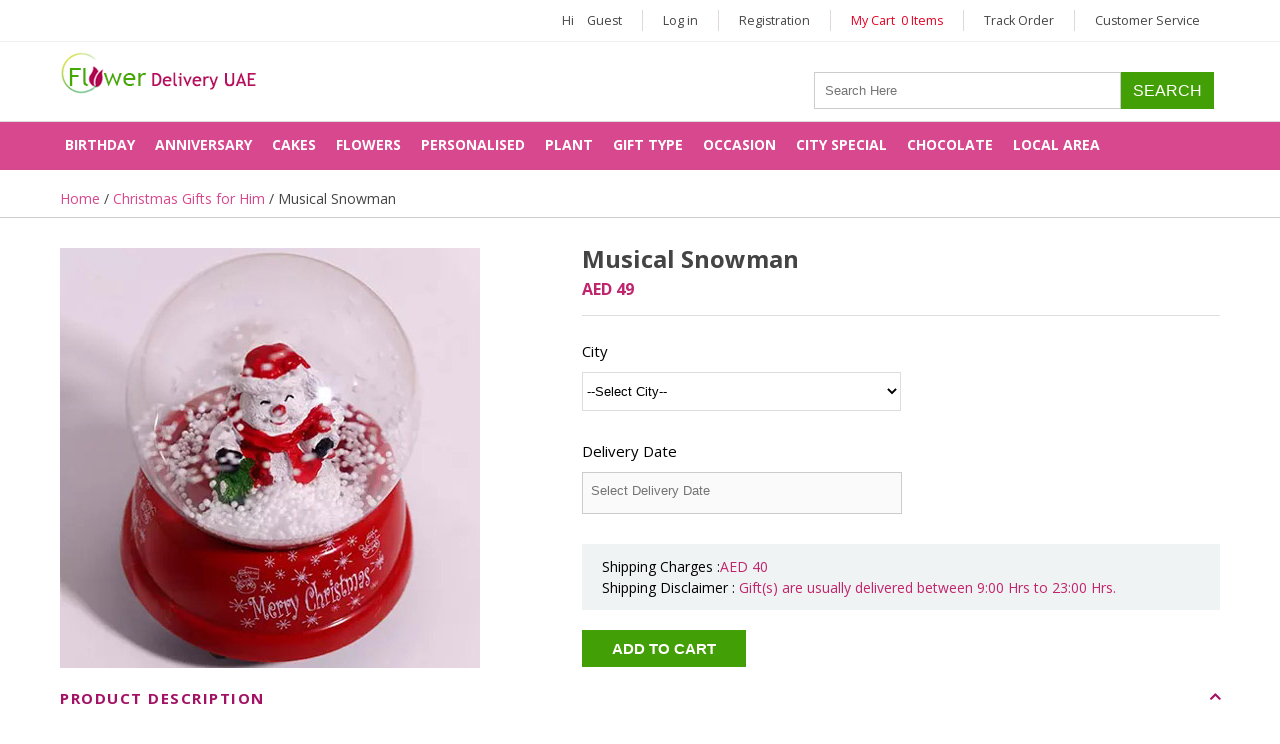

--- FILE ---
content_type: text/html; charset=utf-8
request_url: https://www.flowerdeliveryuae.ae/products/musical-snowman-3148.html
body_size: 23125
content:
<!DOCTYPE html><html lang="en"><head><meta name="viewport" content="width=device-width;initial-scale=1.0; maximum-scale=1.0; user-scalable=0;" /><meta name="viewport" content="width=device-width, initial-scale=1.0" /><meta http-equiv="Content-Type" content="text/html; charset=UTF-8" /><link href="/css/style.css" rel="stylesheet" type="text/css" /><link rel="canonical" href="https://www.flowerdeliveryuae.ae/products/musical-snowman-3148.html" /><link rel="alternate" media="only screen and (max-width: 1024px)" href="https://m.flowerdeliveryuae.ae/products/musical-snowman-3148.html" /><script src="https://code.jquery.com/jquery-1.12.4.js"></script><script src="https://code.jquery.com/ui/1.12.1/jquery-ui.js"></script><link type="text/css" rel="stylesheet" href="/Script/jquery-ui.css" /><meta name="description" content="Send Musical Snowman online delivery in UAE. Find Gifts and flowers with free shipping delivery across UAE from flowerdeliveryuae.ae." /><meta name="keywords" content="Musical Snowman, Buy Musical Snowman, Musical Snowman Online, Musical Snowman Flowers" /><title>Buy Musical Snowman Online - Flowerdeliveryuae.ae
</title></head><body><form method="post" action="./musical-snowman-3148.html" onsubmit="javascript:return WebForm_OnSubmit();" id="aspnetForm" enctype="multipart/form-data"><div class="aspNetHidden"><input type="hidden" name="__EVENTTARGET" id="__EVENTTARGET" value="" /><input type="hidden" name="__EVENTARGUMENT" id="__EVENTARGUMENT" value="" /><input type="hidden" name="__VIEWSTATE" id="__VIEWSTATE" value="" /></div><script type="text/javascript">//<![CDATA[
var theForm = document.forms['aspnetForm'];
if (!theForm) {
    theForm = document.aspnetForm;
}
function __doPostBack(eventTarget, eventArgument) {
    if (!theForm.onsubmit || (theForm.onsubmit() != false)) {
        theForm.__EVENTTARGET.value = eventTarget;
        theForm.__EVENTARGUMENT.value = eventArgument;
        theForm.submit();
    }
}
//]]></script><script src="/WebResource.axd?d=6rFLlzWvnhGaBwQjwtmgyXQp_eJj5SJJZqlpA009AvyhovAycZslELggkpN0Z8mvAH-QpMWqjLWTWmYMFmGGwuJ5ZQo1&amp;t=638942408805310136" type="text/javascript"></script><script src="/ScriptResource.axd?d=4j4T4eLmOmsAkR-9-lxKPb_N76fFGFhiAuEkot793x800ACm_JTREiSazcAFfpB7pIgQRSQBWlxvyd_rmRNdgNoiVbMNFiso6QY2V04nbbbANS7ILmN0zomPBalwf7dHsAA9DXH3gpqlr-Yk9C7mExFvDoo1&amp;t=ffffffffe6692900" type="text/javascript"></script><script src="/ScriptResource.axd?d=Qe_pMmw1uSWTwpuAcvdjHqDOkk8h_Z_3hfQcHaVszaY064VXrNV-1kX0hJCmDv_tzDlTGHGC_unMIJ_by_eKCX0SUpj0kCt3_hz7R9XN-ovsN0olywMcWlUwMne5T6cD1c1Rvg2&amp;t=7c776dc1" type="text/javascript"></script><script type="text/javascript">//<![CDATA[
if (typeof(Sys) === 'undefined') throw new Error('ASP.NET Ajax client-side framework failed to load.');
//]]></script><script src="/ScriptResource.axd?d=eEXSyPAF9GnVkUKAU-zJQxC33e-a_qbmLEaHGKo_9Ev0q9NdnvPKip2EQj4uJB_GtBQikj3tmEZnRMnk7emAxDf6Ze9R75aLSHAGmHrKtVgoODMl-R-uutGZaUoyYohmbuONinWSRjuD-6eTYMpIxkvYeME1&amp;t=7c776dc1" type="text/javascript"></script><script type="text/javascript">//<![CDATA[
function WebForm_OnSubmit() {
if (typeof(ValidatorOnSubmit) == "function" && ValidatorOnSubmit() == false) return false;
return true;
}
//]]></script><script type="text/javascript">//<![CDATA[
Sys.WebForms.PageRequestManager._initialize('ctl00$ScriptManager1', 'aspnetForm', ['tctl00$foo1$pudPnl1',''], [], [], 90, 'ctl00');
//]]></script><div class="wrapper"><main itemscope itemtype="http://schema.org/Service"/><meta itemprop="serviceType" content="Gifting"/><script type="text/javascript">(function (i, s, o, g, r, a, m) {
        i['GoogleAnalyticsObject'] = r; i[r] = i[r] || function () {
            (i[r].q = i[r].q || []).push(arguments)
        }, i[r].l = 1 * new Date(); a = s.createElement(o),
        m = s.getElementsByTagName(o)[0]; a.async = 1; a.src = g; m.parentNode.insertBefore(a, m)
    })(window, document, 'script', '//www.google-analytics.com/analytics.js', 'ga');

    ga('create', 'UA-65727376-7', 'auto');
    ga('send', 'pageview');

</script><script type="text/javascript">function searchval() {
        var str = document.getElementById('ctl00_hdr1_txtSearch').value; if (str == "" | str == "Search for a gift") {
            alert("please enter text to search")
            document.getElementById('ctl00_hdr1_txtSearch').value = ""; document.getElementById('ctl00_hdr1_txtSearch').focus(); return false;
        }
    }
</script><div class="top-link"><div class="container"><ul><li>Hi <a href='/myaccount.aspx'><span id="ctl00_hdr1_lblusr">Guest</span></a></li><li><a id="ctl00_hdr1_lnklgns" href="javascript:__doPostBack(&#39;ctl00$hdr1$lnklgns&#39;,&#39;&#39;)">Log in</a><span id="ctl00_hdr1_lval"></span></li><li><a href="/registration.aspx" id="ctl00_hdr1_lnkreg">Registration</a></li><li class="red"><a id="ctl00_hdr1_lnkbtn" class="aspNetDisabled">My Cart &nbsp;0 Items</a></li><li><a id="" href="/ordertrack.aspx">Track Order</a></li><li><a href='https://www.flowerdeliveryuae.ae/contact-us.aspx'>Customer Service</a></li></ul></div></div><div class="row"><div class="container"><div class="logo"><a href="/"><img src="https://www.flowerdeliveryuae.ae/images/logo.png" /></a></div><div class="search-box"><input name="ctl00$hdr1$txtSearch" type="text" id="ctl00_hdr1_txtSearch" placeholder="Search Here" class="search" /><input type="submit" name="ctl00$hdr1$btnSearch" value="Search" onclick="return searchval();" id="ctl00_hdr1_btnSearch" /></div></div></div><!--navigation start here--><div class="top-nav"><nav id="cbp-hrmenu" class="cbp-hrmenu"><ul id="ctl00_hdr1_ulMenu"><li><a href='#' class='gg'>Birthday</a><div class='cbp-hrsub'><div class='cbp-hrsub-inner'><div><ul><li class='nav-h'>Gifts Type</li><li><a href='https://www.flowerdeliveryuae.ae/birthday-gifts/'>Birthday Gifts</a></li><li><a href='https://www.flowerdeliveryuae.ae/gifts-under-99-20349.html'>Gifts Under 99</a></li><li><a href='https://www.flowerdeliveryuae.ae/birthday-cake-32.html'>Birthday Cakes</a></li><li><a href='https://www.flowerdeliveryuae.ae/birthday-flowers-3.html'>Birthday Flowers</a></li><li><a href='https://www.flowerdeliveryuae.ae/birthday-chocolates-20254.html'>Birthday Chocolates</a></li><li><a href='https://www.flowerdeliveryuae.ae/birthday-gift-hampers-20256.html'>Birthday Gift Hampers</a></li><li><a href='https://www.flowerdeliveryuae.ae/personalized-gifts-online-36.html'>Personalized Gifts</a></li><li><a href='https://www.flowerdeliveryuae.ae/soft-toys-20321.html'>Soft Toys</a></li><li><a href='https://www.flowerdeliveryuae.ae/premium-gifts-20313.html'>Premium Gifts</a></li><li><a href='https://www.flowerdeliveryuae.ae/accessories-20324.html'>Accessories</a></li><li><a href='https://www.flowerdeliveryuae.ae/flower-in-a-box-20362.html'>Flower in a Box</a></li><li><a href='https://www.flowerdeliveryuae.ae/artificial-flowers-20364.html'>Artificial Flowers</a></li><li><a href='https://www.flowerdeliveryuae.ae/birthday-gifts/birthday-cushion-20502.html'>Birthday Cushion</a></li><li><a href='https://www.flowerdeliveryuae.ae/birthday-gifts/party-supplies-20473.html'>Party Supplies</a></li><li><a href='https://www.flowerdeliveryuae.ae/birthday-gifts/mugs-20471.html'>Birthday Mug</a></li></ul></div><div><ul><li class='nav-h'>Birthday Cakes</li><li><a href='https://www.flowerdeliveryuae.ae/online-cakes-35.html'>All Cakes</a></li><li><a href='https://www.flowerdeliveryuae.ae/photo-cakes-20185.html'>Photo Cakes</a></li><li><a href='https://www.flowerdeliveryuae.ae/eggless-cakes-20181.html'>Eggless Cakes</a></li><li><a href='https://www.flowerdeliveryuae.ae/designer-cakes-20186.html'>Designer Cakes</a></li><li><a href='https://www.flowerdeliveryuae.ae/chocolate-cakes-20183.html'>Chocolate Cakes</a></li><li><a href='https://www.flowerdeliveryuae.ae/cartoon-cakes-20188.html'>Cartoon Cakes</a></li><li><a href='https://www.flowerdeliveryuae.ae/cup-cakes-20363.html'>Cup Cakes</a></li><li><a href='https://www.flowerdeliveryuae.ae/half-kg-cakes-20182.html'>Half Kg Cakes</a></li><li><a href='https://www.flowerdeliveryuae.ae/online-cakes-35.html'>One Kg Cakes</a></li><li><a href='https://www.flowerdeliveryuae.ae/birthday-gifts/ist-birthday-cake-20450.html'>Ist Birthday Cake</a></li><li><a href='https://www.flowerdeliveryuae.ae/birthday-gifts/birthday-cakes-online-20451.html'>Birthday Cakes Online</a></li><li><a href='https://www.flowerdeliveryuae.ae/birthday-gifts/designer-cakes-for-birthday-20501.html'>Designer Cakes For Birthday</a></li></ul></div><div><ul><li class='nav-h'>Birthday Gifts by Recipient</li><li><a href='https://www.flowerdeliveryuae.ae/birthday-gifts/for-girlfriend-93.html'>For Girlfriend</a></li><li><a href='https://www.flowerdeliveryuae.ae/birthday-gifts/for-boyfriend-96.html'>For Boyfriend</a></li><li><a href='https://www.flowerdeliveryuae.ae/birthday-gifts/for-husband-98.html'>For Husband</a></li><li><a href='https://www.flowerdeliveryuae.ae/birthday-gifts/for-wife-97.html'>For Wife</a></li><li><a href='https://www.flowerdeliveryuae.ae/birthday-gifts/for-father-101.html'>For Father</a></li><li><a href='https://www.flowerdeliveryuae.ae/birthday-gifts/for-mother-102.html'>For Mother</a></li><li><a href='https://www.flowerdeliveryuae.ae/birthday-gifts/for-daughter-106.html'>For Daughter</a></li><li><a href='https://www.flowerdeliveryuae.ae/birthday-gifts/for-friend-100.html'>For Friend</a></li><li><a href='https://www.flowerdeliveryuae.ae/birthday-gifts/for-children-99.html'>For Children</a></li><li><a href='https://www.flowerdeliveryuae.ae/birthday-gifts/birthday-gift-for-boss-20452.html'>For Boss</a></li><li><a href='https://www.flowerdeliveryuae.ae/birthday-gifts/for-brother-20454.html'>For Brother</a></li><li><a href='https://www.flowerdeliveryuae.ae/birthday-gifts/for-colleague-20455.html'>For Colleague</a></li><li><a href='https://www.flowerdeliveryuae.ae/birthday-gifts/for-employees-20457.html'>For Employees</a></li><li><a href='https://www.flowerdeliveryuae.ae/birthday-gifts/for-friend-20458.html'>For Friend</a></li><li><a href='https://www.flowerdeliveryuae.ae/birthday-gifts/for-kids-20460.html'>For Kids</a></li></ul></div><div><ul></ul></div><div><ul><li class='nav-h'>Birthday Cake By Cities</li><li><a href='https://www.flowerdeliveryuae.ae/birthday-cakes-to-dubai-20229.html'>To Dubai</a></li><li><a href='https://www.flowerdeliveryuae.ae/birthday-cakes-to-fujairah-20234.html'>To Fujairah</a></li><li><a href='https://www.flowerdeliveryuae.ae/birthday-cakes-to-al-ain-20233.html'>To Al Ain</a></li><li><a href='https://www.flowerdeliveryuae.ae/birthday-cakes-to-ajman-20232.html'>To Ajman</a></li><li><a href='https://www.flowerdeliveryuae.ae/birthday-cakes-to-abu-dhabi-20231.html'>To Abu Dhabi</a></li><li><a href='https://www.flowerdeliveryuae.ae/birthday-cakes-to-sharjah-20230.html'>To Sharjah</a></li><li><a href='https://www.flowerdeliveryuae.ae/birthday-cakes-to-ras-al-khaimah-20235.html'>To Ras Al Khaimah</a></li><li><a href='https://www.flowerdeliveryuae.ae/birthday-cakes-to-umm-al-quwain-20236.html'>To Umm Al Quwain</a></li></ul></div><div><ul></ul></div><div><ul></ul></div><div><ul></ul></div><div><ul></ul></div><div><ul></ul></div><div><ul></ul></div><div><ul></ul></div><div><ul></ul></div><div><ul></ul></div><div><ul></ul></div><div><ul></ul></div><div><ul></ul></div><div><ul></ul></div><div><ul></ul></div><div><ul></ul></div></div></div></li><li><a href='/anniversary-gifts/' class='gg'>Anniversary</a><div class='cbp-hrsub'><div class='cbp-hrsub-inner'><div><ul><li class='nav-h'>Anniversary Gifts Types</li><li><a href='https://www.flowerdeliveryuae.ae/anniversary-gifts/'>Anniversary Gifts</a></li><li><a href='https://www.flowerdeliveryuae.ae/gifts-under-99-20349.html'>Gifts Under 99</a></li><li><a href='https://www.flowerdeliveryuae.ae/anniversary-cakes-33.html'>Anniversary Cakes</a></li><li><a href='https://www.flowerdeliveryuae.ae/anniversary-flowers-4.html'>Anniversary Flowers</a></li><li><a href='https://www.flowerdeliveryuae.ae/flower-in-a-box-20362.html'>Flower in a Box</a></li><li><a href='https://www.flowerdeliveryuae.ae/artificial-flowers-20364.html'>Artificial Flowers</a></li><li><a href='https://www.flowerdeliveryuae.ae/gift-hampers-20317.html'>Gift Hampers</a></li><li><a href='https://www.flowerdeliveryuae.ae/chocolate-hampers-online-37.html'>Chocolates</a></li><li><a href='https://www.flowerdeliveryuae.ae/personalized-gifts-online-36.html'>Personalized Gifts</a></li><li><a href='https://www.flowerdeliveryuae.ae/soft-toys-20321.html'>Soft Toys</a></li><li><a href='https://www.flowerdeliveryuae.ae/accessories-20324.html'>Accessories Gift</a></li><li><a href='https://www.flowerdeliveryuae.ae/cushions-20361.html'>Cushions</a></li><li><a href='https://www.flowerdeliveryuae.ae/premium-gifts-20313.html'>Premium Gifts</a></li><li><a href='https://www.flowerdeliveryuae.ae/anniversary-gifts/perfumes-20470.html'>Anniversary Perfumes</a></li><li><a href='https://www.flowerdeliveryuae.ae/anniversary-chocolates-20560.html'>Anniversary Chocolates</a></li><li><a href='https://www.flowerdeliveryuae.ae/anniversary-gifts/anniversary-mugs-20881.html'>Anniversary Mugs</a></li></ul></div><div><ul><li class='nav-h'>Anniversary Cakes</li><li><a href='https://www.flowerdeliveryuae.ae/online-cakes-35.html'>All Cakes</a></li><li><a href='https://www.flowerdeliveryuae.ae/chocolate-cakes-20183.html'>Chocolate Cakes</a></li><li><a href='https://www.flowerdeliveryuae.ae/designer-cakes-for-anniversary-20269.html'>Designer Cakes</a></li><li><a href='https://www.flowerdeliveryuae.ae/eggless-cakes-for-anniversary-20270.html'>Eggless Cakes</a></li><li><a href='https://www.flowerdeliveryuae.ae/heart-shaped-cakes-20187.html'>Heart Shaped Cakes</a></li><li><a href='https://www.flowerdeliveryuae.ae/photo-cakes-20185.html'>Photo Cakes</a></li><li><a href='https://www.flowerdeliveryuae.ae/cheese-cakes-20184.html'>Cheese Cakes</a></li><li><a href='https://www.flowerdeliveryuae.ae/cup-cakes-20363.html'>Cup Cakes</a></li><li><a href='https://www.flowerdeliveryuae.ae/half-kg-cakes-20182.html'>Half Kg Cakes</a></li><li><a href='https://www.flowerdeliveryuae.ae/online-cakes-35.html'>One Kg Cakes</a></li></ul></div><div><ul></ul></div><div><ul><li class='nav-h'>GIFTS BY RECIPIENT</li><li><a href='https://www.flowerdeliveryuae.ae/anniversary-gifts/for-wife-94.html'>For Wife</a></li><li><a href='https://www.flowerdeliveryuae.ae/anniversary-gifts/for-husband-121.html'>For Husband</a></li><li><a href='https://www.flowerdeliveryuae.ae/anniversary-gifts/for-father-123.html'>For Father</a></li><li><a href='https://www.flowerdeliveryuae.ae/anniversary-gifts/for-mother-124.html'>For Mother</a></li><li><a href='https://www.flowerdeliveryuae.ae/anniversary-gifts/for-daughter-128.html'>For Daughter</a></li><li><a href='https://www.flowerdeliveryuae.ae/anniversary-gifts/for-friend-122.html'>For Friends</a></li><li><a href='https://www.flowerdeliveryuae.ae/anniversary-gifts/for-sister-126.html'>For Sister</a></li><li><a href='https://www.flowerdeliveryuae.ae/anniversary-gifts/for-brother-125.html'>For Brother</a></li><li><a href='https://www.flowerdeliveryuae.ae/anniversary-gifts/for-her-20462.html'>For Her</a></li><li><a href='https://www.flowerdeliveryuae.ae/anniversary-gifts/for-him-20463.html'>For Him</a></li><li><a href='https://www.flowerdeliveryuae.ae/anniversary-gifts/for-parents-20464.html'>For Parents</a></li></ul></div><div><ul></ul></div><div><ul><li class='nav-h'>GIFTS BY CITIES</li><li><a href='https://www.flowerdeliveryuae.ae/anniversary-gifts-to-dubai-20288.html'>Anniversary Gifts Dubai</a></li><li><a href='https://www.flowerdeliveryuae.ae/anniversary-gifts-to-al-ain-20293.html'>Anniversary Gifts Al Ain</a></li><li><a href='https://www.flowerdeliveryuae.ae/anniversary-gifts-to-ajman-20291.html'>Anniversary Gifts Ajman</a></li><li><a href='https://www.flowerdeliveryuae.ae/anniversary-gifts-to-abu-dhabi-20289.html'>Anniversary Gifts Abu Dhabi</a></li><li><a href='https://www.flowerdeliveryuae.ae/anniversary-gifts-to-fujairah-20292.html'>Anniversary Gifts Fujairah</a></li><li><a href='https://www.flowerdeliveryuae.ae/anniversary-gifts-to-ras-al-khaimah-20294.html'>Anniversary Gifts Ras Al Khaimah</a></li><li><a href='https://www.flowerdeliveryuae.ae/anniversary-gifts-to-sharjah-20290.html'>Anniversary Gifts Sharjah</a></li><li><a href='https://www.flowerdeliveryuae.ae/anniversary-gifts-to-umm-al-quwain-20295.html'>Anniversary Gifts Umm Al Quwain</a></li></ul></div><div><ul></ul></div><div><ul></ul></div><div><ul></ul></div><div><ul></ul></div><div><ul></ul></div><div><ul></ul></div><div><ul></ul></div><div><ul></ul></div><div><ul></ul></div><div><ul></ul></div><div><ul></ul></div><div><ul></ul></div><div><ul></ul></div><div><ul></ul></div></div></div></li><li><a href='#' class='gg'>Cakes</a><div class='cbp-hrsub'><div class='cbp-hrsub-inner'><div><ul><li class='nav-h'>Types of Cakes</li><li><a href='https://www.flowerdeliveryuae.ae/online-cakes-35.html'>All Cakes</a></li><li><a href='https://www.flowerdeliveryuae.ae/cartoon-cakes-20188.html'>Cartoon Cakes</a></li><li><a href='https://www.flowerdeliveryuae.ae/chocolate-cakes-20183.html'>Chocolate Cakes</a></li><li><a href='https://www.flowerdeliveryuae.ae/designer-cakes-20186.html'>Designer Cakes</a></li><li><a href='https://www.flowerdeliveryuae.ae/eggless-cakes-20181.html'>Eggless Cakes</a></li><li><a href='https://www.flowerdeliveryuae.ae/heart-shaped-cakes-20187.html'>Heart Shaped Cakes</a></li><li><a href='https://www.flowerdeliveryuae.ae/half-kg-cakes-20182.html'>Half Kg Cakes</a></li><li><a href='https://www.flowerdeliveryuae.ae/photo-cakes-20185.html'>Photo Cakes</a></li><li><a href='https://www.flowerdeliveryuae.ae/cup-cakes-20363.html'>Cup Cakes</a></li><li><a href='https://www.flowerdeliveryuae.ae/cheesecakes-online-20561.html'>Cheesecakes Online</a></li><li><a href='https://www.flowerdeliveryuae.ae/black-forest-cakes-20562.html'>Black Forest Cakes</a></li><li><a href='https://www.flowerdeliveryuae.ae/3d-cakes-20397.html'>3D Cakes</a></li><li><a href='https://www.flowerdeliveryuae.ae/vegan-cake-20570.html'>Vegan Cake</a></li><li><a href='https://www.flowerdeliveryuae.ae/super-man-cake-20571.html'>Super Man Cake</a></li><li><a href='https://www.flowerdeliveryuae.ae/sugar-free-cakes-20572.html'>Sugar Free Cakes</a></li><li><a href='https://www.flowerdeliveryuae.ae/new-arrival-cakes-20866.html'>New Arrival Cakes</a></li></ul></div><div><ul><li class='nav-h'>cakes by occasion</li><li><a href='https://www.flowerdeliveryuae.ae/birthday-cake-32.html'>Birthday</a></li><li><a href='https://www.flowerdeliveryuae.ae/valentine/valentine-cakes-10157.html'>Valentine</a></li><li><a href='https://www.flowerdeliveryuae.ae/anniversary-cakes-33.html'>Anniversary</a></li><li><a href='https://www.flowerdeliveryuae.ae/wedding-cakes-34.html'>Wedding</a></li><li><a href='https://www.flowerdeliveryuae.ae/new-year-cakes-20563.html'>New Year</a></li><li><a href='https://www.flowerdeliveryuae.ae/congratulation-cakes-20564.html'>Congratulation</a></li><li><a href='https://www.flowerdeliveryuae.ae/baby-shower-cakes-20565.html'>Baby Shower</a></li><li><a href='https://www.flowerdeliveryuae.ae/new-born-baby-cakes-20566.html'>New Born</a></li><li><a href='https://www.flowerdeliveryuae.ae/farewell-cakes-20567.html'>Farewell</a></li><li><a href='https://www.flowerdeliveryuae.ae/graduation-cakes-20568.html'>Graduation</a></li><li><a href='https://www.flowerdeliveryuae.ae/christening-cakes-20569.html'>Christening</a></li></ul></div><div><ul><li class='nav-h'>By Cities</li><li><a href='https://www.flowerdeliveryuae.ae/cake-delivery-dubai-20165.html'>Cake Delivery in Dubai</a></li><li><a href='https://www.flowerdeliveryuae.ae/cake-delivery-sharjah-20167.html'>Cake Delivery in Sharjah</a></li><li><a href='https://www.flowerdeliveryuae.ae/cake-delivery-abu-dhabi-20166.html'>Cake Delivery in Abu Dhabi</a></li><li><a href='https://www.flowerdeliveryuae.ae/cake-delivery-ajman-20168.html'>Cake Delivery in Ajman</a></li><li><a href='https://www.flowerdeliveryuae.ae/cake-delivery-al-ain-20170.html'>Cake Delivery in Al Ain</a></li><li><a href='https://www.flowerdeliveryuae.ae/cake-delivery-fujairah-20171.html'>Cake Delivery in Fujairah</a></li><li><a href='https://www.flowerdeliveryuae.ae/cake-delivery-ras-al-khaimah-20169.html'>Cake Delivery Ras Al Khaimah</a></li><li><a href='https://www.flowerdeliveryuae.ae/cake-delivery-umm-al-quwain-20172.html'>Cake Delivery Umm Al Quwain</a></li></ul></div><div><ul><li class='nav-h'>Cakes By Recipient</li><li><a href='https://www.flowerdeliveryuae.ae/cake-for-boys-20584.html'>Send Cake For Boys</a></li><li><a href='https://www.flowerdeliveryuae.ae/cake-for-father-20582.html'>Send Cake For Father</a></li><li><a href='https://www.flowerdeliveryuae.ae/cakes-for-girls-20581.html'>Send Cake For Girls</a></li><li><a href='https://www.flowerdeliveryuae.ae/cake-for-brother-20583.html'>Send Cake For Brother</a></li><li><a href='https://www.flowerdeliveryuae.ae/cakes/for-girlfriend-22067.html'>Send Cake for Girlfriend</a></li><li><a href='https://www.flowerdeliveryuae.ae/cakes/for-boyfriend-22068.html'>Send Cake For Boyfriend</a></li><li><a href='https://www.flowerdeliveryuae.ae/cakes/for-husband-22069.html'>Send Cake For Husband</a></li><li><a href='https://www.flowerdeliveryuae.ae/cakes/for-mother-22070.html'>Send Cake For Mother</a></li><li><a href='https://www.flowerdeliveryuae.ae/cakes/for-kids-22071.html'>Send Cake For Kids</a></li><li><a href='https://www.flowerdeliveryuae.ae/cakes/for-him-22062.html'>Send Cake For Him</a></li><li><a href='https://www.flowerdeliveryuae.ae/cakes/for-her-22072.html'>Send Cake For Her</a></li><li><a href='https://www.flowerdeliveryuae.ae/cakes/for-wife-22073.html'>Send Cake For Wife</a></li></ul></div><div><ul><li class='nav-h'>BY THEME</li><li><a href='https://www.flowerdeliveryuae.ae/butterfly-cakes-20409.html'>Butterfly </a></li><li><a href='https://www.flowerdeliveryuae.ae/football-cakes-20399.html'>Football </a></li><li><a href='https://www.flowerdeliveryuae.ae/batman-cakes-20406.html'>Batman</a></li><li><a href='https://www.flowerdeliveryuae.ae/fortnite-cakes-20394.html'>Fortnite</a></li><li><a href='https://www.flowerdeliveryuae.ae/frozen-cakes-20400.html'>Frozen</a></li><li><a href='https://www.flowerdeliveryuae.ae/hello-kitty-cakes-20402.html'>Hello Kitty</a></li><li><a href='https://www.flowerdeliveryuae.ae/avengers-cakes-20401.html'>Avengers</a></li><li><a href='https://www.flowerdeliveryuae.ae/unicorn-cakes-20393.html'>Unicorn</a></li><li><a href='https://www.flowerdeliveryuae.ae/car-cakes-20395.html'>Car Cakes</a></li><li><a href='https://www.flowerdeliveryuae.ae/star-wars-cakes-20412.html'>Star Wars</a></li><li><a href='https://www.flowerdeliveryuae.ae/spiderman-cakes-20194.html'>Spiderman</a></li><li><a href='https://www.flowerdeliveryuae.ae/minion-cakes-20191.html'>Minion</a></li><li><a href='https://www.flowerdeliveryuae.ae/gluten-free-cakes-20871.html'>Gluten Free</a></li></ul></div><div><ul></ul></div><div><ul></ul></div><div><ul></ul></div><div><ul></ul></div><div><ul></ul></div><div><ul></ul></div><div><ul></ul></div><div><ul></ul></div><div><ul></ul></div><div><ul></ul></div><div><ul></ul></div><div><ul></ul></div><div><ul></ul></div><div><ul></ul></div><div><ul></ul></div></div></div></li><li><a href='#' class='gg'>Flowers</a><div class='cbp-hrsub'><div class='cbp-hrsub-inner'><div><ul><li class='nav-h'>Floral Style</li><li><a href='https://www.flowerdeliveryuae.ae/mix-flowers-67.html'>All Flowers</a></li><li><a href='https://www.flowerdeliveryuae.ae/flower-bouquets-6.html'>Flower Bouquets</a></li><li><a href='https://www.flowerdeliveryuae.ae/flower-in-a-box-20362.html'>Flower in a Box</a></li><li><a href='https://www.flowerdeliveryuae.ae/artificial-flowers-20364.html'>Artificial Flowers</a></li><li><a href='https://www.flowerdeliveryuae.ae/glass-vase-flower-arrangement-8.html'>Glass Vase Flower Arrangement</a></li><li><a href='https://www.flowerdeliveryuae.ae/basket-flower-arrangements-7.html'>Basket Flower Arrangement</a></li><li><a href='https://www.flowerdeliveryuae.ae/new-arrival-flowers-20868.html'>New Arrival Flowers</a></li></ul></div><div><ul><li class='nav-h'>Flower Type</li><li><a href='https://www.flowerdeliveryuae.ae/red-roses-online-10.html'>Red Roses</a></li><li><a href='https://www.flowerdeliveryuae.ae/tulips-12.html'>Tulips</a></li><li><a href='https://www.flowerdeliveryuae.ae/lilies-11.html'>Lilies</a></li><li><a href='https://www.flowerdeliveryuae.ae/orchids-flowers-16.html'>Orchid</a></li><li><a href='https://www.flowerdeliveryuae.ae/carnations-flowers-15.html'>Carnations</a></li><li><a href='https://www.flowerdeliveryuae.ae/gerberas-flowers-14.html'>Gerberas</a></li><li><a href='https://www.flowerdeliveryuae.ae/white-flowers-65.html'>White Flowers</a></li><li><a href='https://www.flowerdeliveryuae.ae/yellow-flowers-64.html'>Yellow Flowers</a></li><li><a href='https://www.flowerdeliveryuae.ae/purple-flowers-66.html'>Purple Flowers</a></li><li><a href='https://www.flowerdeliveryuae.ae/premium-flowers-22558.html'>Premium Flowers</a></li><li><a href='https://www.flowerdeliveryuae.ae/sunflower-20865.html'>Sun Flowers</a></li><li><a href='https://www.flowerdeliveryuae.ae/exotic-flowers-22561.html'>Exotic Flowers</a></li></ul></div><div><ul><li class='nav-h'>Flower Combos</li><li><a href='https://www.flowerdeliveryuae.ae/flowers-with-cake-9.html'>Flowers with Cakes</a></li><li><a href='https://www.flowerdeliveryuae.ae/flowers-with-chocolates-20358.html'>Flowers with Chocolates</a></li><li><a href='https://www.flowerdeliveryuae.ae/flowers-with-teddy-bears-20359.html'>Flowers with Teddy</a></li><li><a href='https://www.flowerdeliveryuae.ae/flowers-and-guitarist-service-20416.html'>Flowers with Guitarist</a></li><li><a href='https://www.flowerdeliveryuae.ae/flowers-n-dry-fruits-20624.html'>Flowers With Dry Fruits</a></li><li><a href='https://www.flowerdeliveryuae.ae/flowers-n-greeting-cards-20625.html'>Flowers N Greeting Cards</a></li><li><a href='https://www.flowerdeliveryuae.ae/flowers-n-personalised-gifts-20626.html'>Flowers N Personalised Gifts</a></li><li><a href='https://www.flowerdeliveryuae.ae/flowers-n-sweets-20627.html'>Flowers With Sweets</a></li></ul></div><div><ul><li class='nav-h'>Shop by Occasion</li><li><a href='https://www.flowerdeliveryuae.ae/birthday-flowers-3.html'>Birthday Flowers</a></li><li><a href='https://www.flowerdeliveryuae.ae/anniversary-flowers-4.html'>Anniversary Flowers</a></li><li><a href='https://www.flowerdeliveryuae.ae/wedding-flowers-5.html'>Wedding Flowers</a></li><li><a href='https://www.flowerdeliveryuae.ae/get-well-soon-flowers-21.html'>Get Well Soon Flowers</a></li></ul></div><div><ul><li class='nav-h'>BY CITIES</li><li><a href='https://www.flowerdeliveryuae.ae/flowers-delivery-dubai-44.html'>Flower Delivery Dubai</a></li><li><a href='https://www.flowerdeliveryuae.ae/flower-delivery-abu-dhabi-45.html'>Flower Delivery Abu Dhabi</a></li><li><a href='https://www.flowerdeliveryuae.ae/flower-delivery-sharjah-46.html'>Flower Delivery Sharjah</a></li><li><a href='https://www.flowerdeliveryuae.ae/flower-delivery-ajman-47.html'>Flower Delivery Ajman</a></li><li><a href='https://www.flowerdeliveryuae.ae/flower-delivery-al-ain-48.html'>Flower Delivery Al Ain</a></li><li><a href='https://www.flowerdeliveryuae.ae/flower-delivery-fujairah-49.html'>Flower Delivery Fujairah</a></li><li><a href='https://www.flowerdeliveryuae.ae/flower-delivery-ras-al-khaimah-50.html'>Flower Delivery Ras Al Khaimah</a></li><li><a href='https://www.flowerdeliveryuae.ae/flower-delivery-umm-al-quwain-10162.html'>Flower Delivery Um Al Quwain</a></li></ul></div><div><ul></ul></div><div><ul></ul></div><div><ul></ul></div><div><ul></ul></div><div><ul></ul></div><div><ul></ul></div><div><ul></ul></div><div><ul></ul></div><div><ul></ul></div><div><ul></ul></div><div><ul></ul></div><div><ul></ul></div><div><ul></ul></div><div><ul></ul></div><div><ul></ul></div></div></div></li><li><a href='/personalized-gifts-online-36.html' class='gg'>Personalised</a><div class='cbp-hrsub'><div class='cbp-hrsub-inner'><div><ul><li class='nav-h'>Gifts Type</li><li><a href='https://www.flowerdeliveryuae.ae/photo-cakes-20185.html'>Photo Cakes</a></li><li><a href='https://www.flowerdeliveryuae.ae/accessories-20324.html'>Accessories Gifts</a></li><li><a href='https://www.flowerdeliveryuae.ae/cushions-20361.html'>Cushions</a></li></ul></div><div><ul><li class='nav-h'>By Cities</li><li><a href='https://www.flowerdeliveryuae.ae/personalised-gifts-dubai-20297.html'>Personalised Gifts Dubai</a></li><li><a href='https://www.flowerdeliveryuae.ae/personalised-gifts-abu-dhabi-20298.html'>Personalised Gifts Abu Dhabi</a></li><li><a href='https://www.flowerdeliveryuae.ae/personalised-gifts-sharjah-20299.html'>Personalised Gifts Sharjah</a></li><li><a href='https://www.flowerdeliveryuae.ae/personalised-gifts-al-ain-20302.html'>Personalised Gifts Al Ain</a></li><li><a href='https://www.flowerdeliveryuae.ae/personalised-gifts-ajman-20300.html'>Personalised Gifts Ajman</a></li><li><a href='https://www.flowerdeliveryuae.ae/personalised-gifts-fujairah-20301.html'>Personalised Gifts Fujairah</a></li><li><a href='https://www.flowerdeliveryuae.ae/personalised-gifts-umm-al-quwain-20304.html'>Personalised Gifts Umm Al Quwain</a></li><li><a href='https://www.flowerdeliveryuae.ae/personalised-gifts-ras-al-khaimah-20303.html'>Personalised Gifts Ras Al Khaimah</a></li><li><a href='https://www.flowerdeliveryuae.ae/personalized-gifts-online-36.html'>Personalized Gifts to UAE</a></li></ul></div><div><ul><li class='nav-h'>BY RELATION</li><li><a href='https://www.flowerdeliveryuae.ae/personalised-gifts-for-brother-20312.html'>For Brother</a></li><li><a href='https://www.flowerdeliveryuae.ae/personalised-gifts-for-father-20306.html'>For Father</a></li><li><a href='https://www.flowerdeliveryuae.ae/personalised-gifts-for-mother-20305.html'>For Mother</a></li><li><a href='https://www.flowerdeliveryuae.ae/personalised-gifts-for-parents-20311.html'>For Parents</a></li><li><a href='https://www.flowerdeliveryuae.ae/personalised-gifts-for-sister-20308.html'>For Sister</a></li><li><a href='https://www.flowerdeliveryuae.ae/personalised-gifts-for-him-20310.html'>For Him</a></li><li><a href='https://www.flowerdeliveryuae.ae/personalised-gifts-for-wife-20307.html'>For Wife</a></li><li><a href='https://www.flowerdeliveryuae.ae/personalised-gifts-for-her-20309.html'>For Her</a></li></ul></div><div><ul></ul></div><div><ul></ul></div><div><ul></ul></div><div><ul></ul></div><div><ul></ul></div><div><ul></ul></div><div><ul></ul></div><div><ul></ul></div><div><ul></ul></div><div><ul></ul></div><div><ul></ul></div><div><ul></ul></div><div><ul></ul></div><div><ul></ul></div><div><ul></ul></div><div><ul></ul></div><div><ul></ul></div></div></div></li><li><a href='#' class='gg'>Plant</a><div class='cbp-hrsub'><div class='cbp-hrsub-inner'><div><ul><li class='nav-h'>Types of Plants</li><li><a href='https://www.flowerdeliveryuae.ae/plants-20350.html'>All Plants</a></li><li><a href='https://www.flowerdeliveryuae.ae/lucky-plants-39.html'>Lucky Plants</a></li><li><a href='https://www.flowerdeliveryuae.ae/indoor-plants-20351.html'>Indoor Plants</a></li><li><a href='https://www.flowerdeliveryuae.ae/outdoor-plants-20352.html'>Outdoor Plants</a></li><li><a href='https://www.flowerdeliveryuae.ae/cactuses-and-succulents-plants-20353.html'>Cactuses and Succulents</a></li><li><a href='https://www.flowerdeliveryuae.ae/flowering-plants-20354.html'>Flowering Plants</a></li><li><a href='https://www.flowerdeliveryuae.ae/dish-gardens-plants-20355.html'>Dish Gardens Plants</a></li><li><a href='https://www.flowerdeliveryuae.ae/money-plants-20356.html'>Money Plants</a></li><li><a href='https://www.flowerdeliveryuae.ae/bamboo-plants-20357.html'>Lucky Bamboo</a></li><li><a href='https://www.flowerdeliveryuae.ae/air-purifying-plants-20549.html'>Air Purifying Plants</a></li><li><a href='https://www.flowerdeliveryuae.ae/desktop-plants-20550.html'>Desktop Plants</a></li><li><a href='https://www.flowerdeliveryuae.ae/aloe-vera-plants-20551.html'>Aloe Vera Plants</a></li><li><a href='https://www.flowerdeliveryuae.ae/house-warming-plants-20554.html'>House Warming Plants</a></li><li><a href='https://www.flowerdeliveryuae.ae/bonsai-plants-20557.html'>Bonsai Plants</a></li><li><a href='https://www.flowerdeliveryuae.ae/plants/bamboo-plant-delivery-dubai-20614.html'>Bamboo Plants</a></li><li><a href='https://www.flowerdeliveryuae.ae/plants/new-arrival-plants-20840.html'>New Arrival Plants</a></li><li><a href='https://www.flowerdeliveryuae.ae/tulsi-plants-20960.html'>Tulsi Plants</a></li></ul></div><div><ul><li class='nav-h'>By Occasion</li><li><a href='https://www.flowerdeliveryuae.ae/anniversary-plants-20553.html'>Anniversary</a></li><li><a href='https://www.flowerdeliveryuae.ae/birthday-gifts/birthday-plants-20498.html'>Birthday</a></li><li><a href='https://www.flowerdeliveryuae.ae/plants/wedding-20802.html'>Wedding</a></li><li><a href='https://www.flowerdeliveryuae.ae/plants/mothers-day-20803.html'>Mothers Day</a></li><li><a href='https://www.flowerdeliveryuae.ae/plants/valentines-day-20804.html'>Valentine's Day</a></li><li><a href='https://www.flowerdeliveryuae.ae/plants/ramadan-20805.html'>Ramadan</a></li><li><a href='https://www.flowerdeliveryuae.ae/plants/friendship-day-20806.html'>Friendship Day</a></li><li><a href='https://www.flowerdeliveryuae.ae/plants/fathers-day-20807.html'>Fathers Day</a></li><li><a href='https://www.flowerdeliveryuae.ae/plants/diwali-20808.html'>Deepawali</a></li><li><a href='https://www.flowerdeliveryuae.ae/plants/thanksgiving-day-20809.html'>Thanksgiving Day</a></li><li><a href='https://www.flowerdeliveryuae.ae/plants/womens-day-20810.html'>Womens Day</a></li><li><a href='https://www.flowerdeliveryuae.ae/plants/raksha-bandhan-20818.html'>Raksha Bandhan </a></li><li><a href='https://www.flowerdeliveryuae.ae/plants/promotion-20820.html'>Promotion</a></li><li><a href='https://www.flowerdeliveryuae.ae/plants/congratulation-20821.html'>Congratulation</a></li></ul></div><div><ul><li class='nav-h'>Others</li><li><a href='https://www.flowerdeliveryuae.ae/planters-20552.html'>Planters</a></li><li><a href='https://www.flowerdeliveryuae.ae/plant-combos-online-20556.html'>Plant Combos Online</a></li><li><a href='https://www.flowerdeliveryuae.ae/same-day-plants-delivery-20555.html'>Same Day Plants Delivery</a></li></ul></div><div><ul><li class='nav-h'>Outdoor Plants</li><li><a href='https://www.flowerdeliveryuae.ae/plants/outdoor-plant-abu-dhabi-20608.html'>To Abu Dhabi</a></li><li><a href='https://www.flowerdeliveryuae.ae/plants/outdoor-plant-ajman-20609.html'>To Ajman</a></li><li><a href='https://www.flowerdeliveryuae.ae/plants/outdoor-plant-dubai-20610.html'>To Dubai</a></li><li><a href='https://www.flowerdeliveryuae.ae/plants/outdoor-plant-ras-al-khaimah-20611.html'>To Ras Al Khaimah</a></li><li><a href='https://www.flowerdeliveryuae.ae/plants/outdoor-plant--sharjah-20612.html'>To Sharjah</a></li><li><a href='https://www.flowerdeliveryuae.ae/plants/outdoor-plant-umm-al-quwain-20613.html'>To Umm Al Quwain</a></li></ul></div><div><ul></ul></div><div><ul></ul></div><div><ul></ul></div><div><ul></ul></div><div><ul></ul></div><div><ul></ul></div><div><ul></ul></div><div><ul></ul></div><div><ul></ul></div><div><ul></ul></div><div><ul></ul></div><div><ul></ul></div><div><ul></ul></div><div><ul></ul></div><div><ul></ul></div><div><ul></ul></div></div></div></li><li><a href='#' class='gg'>Gift Type</a><div class='cbp-hrsub'><div class='cbp-hrsub-inner'><div><ul><li class='nav-h'>Flowers</li><li><a href='https://www.flowerdeliveryuae.ae/basket-flower-arrangements-7.html'>Flower Arrangements</a></li><li><a href='https://www.flowerdeliveryuae.ae/glass-vase-flower-arrangement-8.html'>Glass Vase Flowers</a></li><li><a href='https://www.flowerdeliveryuae.ae/red-roses-online-10.html'>Red Roses</a></li><li><a href='https://www.flowerdeliveryuae.ae/flower-bouquets-6.html'>Flower Bouquets</a></li><li><a href='https://www.flowerdeliveryuae.ae/mix-flowers-67.html'>Mix Flowers</a></li><li><a href='https://www.flowerdeliveryuae.ae/flowers-with-cake-9.html'>Flowers with Cakes</a></li><li><a href='https://www.flowerdeliveryuae.ae/flowers-with-chocolates-20358.html'>Flowers with Chocolates</a></li></ul></div><div><ul><li class='nav-h'>Gifts</li><li><a href='https://www.flowerdeliveryuae.ae/personalized-gifts-online-36.html'>Personalized</a></li><li><a href='https://www.flowerdeliveryuae.ae/chocolate-hampers-online-37.html'>Chocolates</a></li><li><a href='https://www.flowerdeliveryuae.ae/plants-20350.html'>Plants</a></li><li><a href='https://www.flowerdeliveryuae.ae/accessories-20324.html'>Accessories</a></li><li><a href='https://www.flowerdeliveryuae.ae/cushions-20361.html'>Cushions</a></li><li><a href='https://www.flowerdeliveryuae.ae/soft-toys-20321.html'>Soft Toys</a></li><li><a href='https://www.flowerdeliveryuae.ae/gifts-under-99-20349.html'>Gifts Under 99</a></li><li><a href='https://www.flowerdeliveryuae.ae/all-time-hits-42.html'>All Time Hit Gifts</a></li><li><a href='https://www.flowerdeliveryuae.ae/experiential-gifts-20417.html'>Experiential Gifts</a></li><li><a href='https://www.flowerdeliveryuae.ae/dry-fruits-hampers-40.html'>Dry Fruits Hampers</a></li><li><a href='https://www.flowerdeliveryuae.ae/new-arrivals-gifts-20315.html'>New Arrivals Gifts</a></li><li><a href='https://www.flowerdeliveryuae.ae/food-gifts-20316.html'>Food Gifts </a></li><li><a href='https://www.flowerdeliveryuae.ae/corporate/'>Corporate Gifts</a></li><li><a href='https://www.flowerdeliveryuae.ae/gift-hampers/'>Gift Hampers Dubai</a></li></ul></div><div><ul><li class='nav-h'>BY RELATION</li><li><a href='https://www.flowerdeliveryuae.ae/gifts-for-her-56.html'>Gifts for Her</a></li><li><a href='https://www.flowerdeliveryuae.ae/gifts-for-him-57.html'>Gifts for Him</a></li><li><a href='https://www.flowerdeliveryuae.ae/gifts-for-kids-58.html'>Gifts for Kids</a></li><li><a href='https://www.flowerdeliveryuae.ae/gifts-for-wife-59.html'>Gifts for Wife</a></li><li><a href='https://www.flowerdeliveryuae.ae/gifts-for-husband-60.html'>Gifts for Husband</a></li><li><a href='https://www.flowerdeliveryuae.ae/gifts-for-father-55.html'>Gifts for Father</a></li><li><a href='https://www.flowerdeliveryuae.ae/gifts-for-mother-54.html'>Gifts for Mother</a></li></ul></div><div><ul><li class='nav-h'>OCCASIONS</li><li><a href='https://www.flowerdeliveryuae.ae/valentine/'>Valentine</a></li><li><a href='https://www.flowerdeliveryuae.ae/wedding-gifts/'>Wedding</a></li><li><a href='https://www.flowerdeliveryuae.ae/congratulations-gifts-20.html'>Congratulations</a></li><li><a href='https://www.flowerdeliveryuae.ae/love-and-romance-gifts-20326.html'>Love & Romance</a></li><li><a href='https://www.flowerdeliveryuae.ae/miss-you-gifts-20327.html'>Miss You</a></li><li><a href='https://www.flowerdeliveryuae.ae/get-well-soon-flowers-21.html'>Get Well Soon</a></li><li><a href='https://www.flowerdeliveryuae.ae/i-am-sorry-gifts-25.html'>I'm Sorry</a></li><li><a href='https://www.flowerdeliveryuae.ae/thank-you-gifts-24.html'>Thank You</a></li></ul></div><div><ul><li class='nav-h'>City Special</li><li><a href='https://www.flowerdeliveryuae.ae/gifts-to-dubai-20173.html'>Send Gift to Dubai</a></li><li><a href='https://www.flowerdeliveryuae.ae/gifts-to-abu-dhabi-20174.html'>Send Gift to Abu Dhabi</a></li><li><a href='https://www.flowerdeliveryuae.ae/gifts-to-sharjah-20175.html'>Send Gift to Sharjah</a></li><li><a href='https://www.flowerdeliveryuae.ae/gifts-to-al-ain-20178.html'>Send Gift to Al Ain</a></li><li><a href='https://www.flowerdeliveryuae.ae/gifts-to-fujairah-20179.html'>Send Gift to Fujairah</a></li><li><a href='https://www.flowerdeliveryuae.ae/gifts-to-ajman-20176.html'>Send Gift to Ajman</a></li><li><a href='https://www.flowerdeliveryuae.ae/gifts-to-ras-al-khaimah-20177.html'>Send Gift to Ras Al Khaimah</a></li><li><a href='https://www.flowerdeliveryuae.ae/gifts-to-umm-al-quwain-20180.html'>Send Gift to Umm Al Quwain</a></li></ul></div><div><ul></ul></div><div><ul></ul></div><div><ul></ul></div><div><ul></ul></div><div><ul></ul></div><div><ul></ul></div><div><ul></ul></div><div><ul></ul></div><div><ul></ul></div><div><ul></ul></div><div><ul></ul></div><div><ul></ul></div><div><ul></ul></div><div><ul></ul></div><div><ul></ul></div></div></div></li><li><a href='#' class='gg'>Occasion</a><div class='cbp-hrsub'><div class='cbp-hrsub-inner'><div><ul><li class='nav-h'>Everyday Occasions</li><li><a href='https://www.flowerdeliveryuae.ae/birthday-gifts/'>Birthday Gifts</a></li><li><a href='https://www.flowerdeliveryuae.ae/anniversary-gifts/'>Anniversary Gifts</a></li><li><a href='https://www.flowerdeliveryuae.ae/congratulations-gifts-20.html'>Congratualtions</a></li><li><a href='https://www.flowerdeliveryuae.ae/get-well-soon-flowers-21.html'>Get Well Soon</a></li><li><a href='https://www.flowerdeliveryuae.ae/wedding-gifts/'>Wedding Gifts</a></li><li><a href='https://www.flowerdeliveryuae.ae/love-and-romance-gifts-20326.html'>Love & Romance</a></li><li><a href='https://www.flowerdeliveryuae.ae/i-am-sorry-gifts-25.html'>I'm Sorry</a></li><li><a href='https://www.flowerdeliveryuae.ae/thank-you-gifts-24.html'>Thank You Gifts</a></li><li><a href='https://www.flowerdeliveryuae.ae/new-baby-gifts-23.html'>New Born Baby</a></li><li><a href='https://www.flowerdeliveryuae.ae/miss-you-gifts-20327.html'>Miss You</a></li><li><a href='https://www.flowerdeliveryuae.ae/just-because-gifts-20329.html'>Just Because</a></li></ul></div><div><ul><li class='nav-h'>Special Occasions</li><li><a href='https://www.flowerdeliveryuae.ae/mothers-day-gifts-20331.html'>Mother's Day - 21st Mar</a></li><li><a href='https://www.flowerdeliveryuae.ae/daughters-day-gifts-20335.html'>Daughter's Day - 25 Sep</a></li><li><a href='https://www.flowerdeliveryuae.ae/boss-day-gifts-30.html'>Boss Day - 16 Oct</a></li><li><a href='https://www.flowerdeliveryuae.ae/fathers-day-gifts-20334.html'>Father's Day - 21st June</a></li><li><a href='https://www.flowerdeliveryuae.ae/friendship-day-gifts-27.html'>Friendship Day - 30th July</a></li><li><a href='https://www.flowerdeliveryuae.ae/valentine/'>Valentine's Day - 14th Feb</a></li><li><a href='https://www.flowerdeliveryuae.ae/womens-day-gifts-20205.html'>Women's Day - 8th March</a></li><li><a href='https://www.flowerdeliveryuae.ae/ramadan-gifts/'>Ramadan - Start on 22nd March</a></li><li><a href='https://www.flowerdeliveryuae.ae/uae-national-day-gifts-17.html'>National Day - 2 Dec</a></li><li><a href='https://www.flowerdeliveryuae.ae/teachers-day-gifts-20336.html'>International Teachers Day - 5th Oct</a></li><li><a href='https://www.flowerdeliveryuae.ae/singles-day-gifts-22674.html'>Singles Day Gifts - 11th Nov</a></li><li><a href='https://www.flowerdeliveryuae.ae/gift-hampers/breast-cancer-pink-ribbon-22690.html'>Breast Cancer Pink Ribbon - Oct</a></li><li><a href='https://www.flowerdeliveryuae.ae/childrens-day-gifts-20337.html'>International Childrens Day - 20th Nov</a></li></ul></div><div><ul><li class='nav-h'>Festivals</li><li><a href='https://www.flowerdeliveryuae.ae/karwa-chauth-gifts-31.html'>Karwa Chauth - 13th Oct</a></li><li><a href='https://www.flowerdeliveryuae.ae/christmas-gifts/'>Christmas Day - 25th Dec</a></li><li><a href='https://www.flowerdeliveryuae.ae/new-year-gifts-69.html'>New Year - 1st Jan</a></li><li><a href='https://www.flowerdeliveryuae.ae/diwali/'>Diwali - 24th Oct</a></li><li><a href='https://www.flowerdeliveryuae.ae/eid-gifts-online-29.html'>Eid Al Fitr - 1st May</a></li><li><a href='https://www.flowerdeliveryuae.ae/holi-gifts-20332.html'>Holi - 8th Mar</a></li><li><a href='https://www.flowerdeliveryuae.ae/rakhi/'>Rakhi - 11th Aug</a></li><li><a href='https://www.flowerdeliveryuae.ae/bhaidooj/gifts-20491.html'>Bhai Dooj - 27th Oct</a></li><li><a href='https://www.flowerdeliveryuae.ae/thanksgiving-day-gifts-18.html'>Thanksgiving - 24th Nov</a></li><li><a href='https://www.flowerdeliveryuae.ae/ganesh-chaturthi-22677.html'>Ganesh Chaturthi - 31st August</a></li><li><a href='https://www.flowerdeliveryuae.ae/onam-22678.html'>Onam - 8th Sep</a></li><li><a href='https://www.flowerdeliveryuae.ae/halloween-22679.html'>Halloween - 31st Oct</a></li></ul></div><div><ul></ul></div><div><ul></ul></div><div><ul></ul></div><div><ul></ul></div><div><ul></ul></div><div><ul></ul></div><div><ul></ul></div><div><ul></ul></div><div><ul></ul></div><div><ul></ul></div><div><ul></ul></div><div><ul></ul></div><div><ul></ul></div><div><ul></ul></div><div><ul></ul></div><div><ul></ul></div><div><ul></ul></div></div></div></li><li><a href='#' class='gg'>City Special</a><div class='cbp-hrsub'><div class='cbp-hrsub-inner'><div><ul><li class='nav-h'>Flowers</li><li><a href='https://www.flowerdeliveryuae.ae/flowers-delivery-dubai-44.html'>Flower Delivery Dubai</a></li><li><a href='https://www.flowerdeliveryuae.ae/flower-delivery-sharjah-46.html'>Flower Delivery Sharjah</a></li><li><a href='https://www.flowerdeliveryuae.ae/flower-delivery-abu-dhabi-45.html'>Flower Delivery Abu Dhabi</a></li><li><a href='https://www.flowerdeliveryuae.ae/flower-delivery-ajman-47.html'>Flower Delivery Ajman</a></li><li><a href='https://www.flowerdeliveryuae.ae/flower-delivery-al-ain-48.html'>Flower Delivery Al Ain</a></li><li><a href='https://www.flowerdeliveryuae.ae/flower-delivery-fujairah-49.html'>Flower Delivery Fujairah</a></li><li><a href='https://www.flowerdeliveryuae.ae/flower-delivery-ras-al-khaimah-50.html'>Flower Delivery Ras Al Khaimah</a></li><li><a href='https://www.flowerdeliveryuae.ae/flower-delivery-umm-al-quwain-10162.html'>Flower Delivery Umm Al Quwain</a></li></ul></div><div><ul><li class='nav-h'>Cakes</li><li><a href='https://www.flowerdeliveryuae.ae/cake-delivery-dubai-20165.html'>Cake Delivery in Dubai</a></li><li><a href='https://www.flowerdeliveryuae.ae/cake-delivery-sharjah-20167.html'>Cake Delivery in Sharjah</a></li><li><a href='https://www.flowerdeliveryuae.ae/cake-delivery-abu-dhabi-20166.html'>Cake Delivery in Abu Dhabi</a></li><li><a href='https://www.flowerdeliveryuae.ae/cake-delivery-ajman-20168.html'>Cake Delivery in Ajman</a></li><li><a href='https://www.flowerdeliveryuae.ae/cake-delivery-al-ain-20170.html'>Cake Delivery in  Al Ain</a></li><li><a href='https://www.flowerdeliveryuae.ae/cake-delivery-fujairah-20171.html'>Cake Delivery in Fujairah</a></li><li><a href='https://www.flowerdeliveryuae.ae/cake-delivery-ras-al-khaimah-20169.html'>Cake Delivery in Ras Al Khaimah</a></li><li><a href='https://www.flowerdeliveryuae.ae/cake-delivery-umm-al-quwain-20172.html'>Cake Delivery in Umm Al Quwain</a></li></ul></div><div><ul><li class='nav-h'>Personalised</li><li><a href='https://www.flowerdeliveryuae.ae/personalised-gifts-dubai-20297.html'>Personalised Gifts to Dubai</a></li><li><a href='https://www.flowerdeliveryuae.ae/personalised-gifts-abu-dhabi-20298.html'>Personalised Gifts Abu Dhabi</a></li><li><a href='https://www.flowerdeliveryuae.ae/personalised-gifts-sharjah-20299.html'>Personalised Gifts to Sharjah</a></li><li><a href='https://www.flowerdeliveryuae.ae/personalised-gifts-al-ain-20302.html'>Personalised Gifts to Al Ain</a></li><li><a href='https://www.flowerdeliveryuae.ae/personalised-gifts-ajman-20300.html'>Personalised Gifts to Ajman</a></li><li><a href='https://www.flowerdeliveryuae.ae/personalised-gifts-fujairah-20301.html'>Personalised Gifts to Fujairah</a></li><li><a href='https://www.flowerdeliveryuae.ae/personalised-gifts-ras-al-khaimah-20303.html'>Personalised Gifts Ras Al Khaimah</a></li><li><a href='https://www.flowerdeliveryuae.ae/personalised-gifts-umm-al-quwain-20304.html'>Personalised Gifts Umm Al Quwain</a></li></ul></div><div><ul><li class='nav-h'>Gifts</li><li><a href='https://www.flowerdeliveryuae.ae/gifts-to-dubai-20173.html'>Gifts to Dubai</a></li><li><a href='https://www.flowerdeliveryuae.ae/gifts-to-abu-dhabi-20174.html'>Gifts to Abu Dhabi</a></li><li><a href='https://www.flowerdeliveryuae.ae/gifts-to-sharjah-20175.html'>Gifts to Sharjah</a></li><li><a href='https://www.flowerdeliveryuae.ae/gifts-to-al-ain-20178.html'>Gifts to Al Ain</a></li><li><a href='https://www.flowerdeliveryuae.ae/gifts-to-fujairah-20179.html'>Gifts to Fujairah</a></li><li><a href='https://www.flowerdeliveryuae.ae/gifts-to-ajman-20176.html'>Gifts to Ajman</a></li><li><a href='https://www.flowerdeliveryuae.ae/gifts-to-ras-al-khaimah-20177.html'>Gifts to Ras Al Khaimah</a></li><li><a href='https://www.flowerdeliveryuae.ae/gifts-to-umm-al-quwain-20180.html'>Gifts to Umm Al Quwain</a></li></ul></div><div><ul><li class='nav-h'>Chocolates</li><li><a href='https://www.flowerdeliveryuae.ae/send-chocolates-to-dubai-20558.html'>Send Chocolates to Dubai</a></li><li><a href='https://www.flowerdeliveryuae.ae/send-chocolates-in-abu-dhabi-20515.html'>Send Chocolates in Abu Dhabi</a></li><li><a href='https://www.flowerdeliveryuae.ae/send-chocolates-in-ajman-20516.html'>Send Chocolates in Ajman</a></li><li><a href='https://www.flowerdeliveryuae.ae/send-chocolates-in-ras-al-khaimah-20521.html'>Send Chocolates in Ras Al Khaimah</a></li><li><a href='https://www.flowerdeliveryuae.ae/send-chocolates-in-sharjah-20522.html'>Send Chocolates in Sharjah</a></li><li><a href='https://www.flowerdeliveryuae.ae/send-chocolates-in-umm-al-quwain-20523.html'>Send Chocolates in Umm Al Quwain</a></li><li><a href='https://www.flowerdeliveryuae.ae/send-chocolates-to-fujairah-20520.html'>Send Chocolates to Fujairah</a></li></ul></div><div><ul></ul></div><div><ul></ul></div><div><ul></ul></div><div><ul></ul></div><div><ul></ul></div><div><ul></ul></div><div><ul></ul></div><div><ul></ul></div><div><ul></ul></div><div><ul></ul></div><div><ul></ul></div><div><ul></ul></div><div><ul></ul></div><div><ul></ul></div><div><ul></ul></div></div></div></li><li><a href='#' class='gg'>Chocolate</a><div class='cbp-hrsub'><div class='cbp-hrsub-inner'><div><ul><li class='nav-h'>By Type</li><li><a href='https://www.flowerdeliveryuae.ae/chocolates/'>All Chocolates</a></li><li><a href='https://www.flowerdeliveryuae.ae/chocolates/candylicious-20645.html'>Candylicious</a></li><li><a href='https://www.flowerdeliveryuae.ae/chocolates/cube-by-candylicious-20644.html'>Cube By Candylicious</a></li><li><a href='https://www.flowerdeliveryuae.ae/chocolates/covered-strawberries-20755.html'>Covered Strawberries</a></li><li><a href='https://www.flowerdeliveryuae.ae/chocolates/gift-baskets-20854.html'>Chocolates Gift Baskets</a></li><li><a href='https://www.flowerdeliveryuae.ae/chocolate-hampers-online-37.html'>Chocolate Hampers</a></li><li><a href='https://www.flowerdeliveryuae.ae/chocolates/wafi-gourmet-online-20646.html'>Wafi Gourmet Online</a></li></ul></div><div><ul></ul></div><div><ul><li class='nav-h'>By Occasions</li><li><a href='https://www.flowerdeliveryuae.ae/chocolates/fathers-day-20642.html'>Father's Day</a></li><li><a href='https://www.flowerdeliveryuae.ae/chocolates/easter-day-20641.html'>Easter Day </a></li><li><a href='https://www.flowerdeliveryuae.ae/chocolates/eid-20640.html'>Eid </a></li><li><a href='https://www.flowerdeliveryuae.ae/chocolates/mothers-day-20639.html'>Mother's Day</a></li><li><a href='https://www.flowerdeliveryuae.ae/chocolates/teachers-day-20638.html'>Teacher's Day</a></li><li><a href='https://www.flowerdeliveryuae.ae/chocolates/christmas-20643.html'>Christmas Day</a></li><li><a href='https://www.flowerdeliveryuae.ae/chocolates/gifts-for-bhaidooj-20749.html'>Bhaidooj</a></li><li><a href='https://www.flowerdeliveryuae.ae/chocolates/gifts-for-diwali-20750.html'>Diwali</a></li><li><a href='https://www.flowerdeliveryuae.ae/chocolates/gifts-for-friendship-day-20753.html'>Friendship Day</a></li><li><a href='https://www.flowerdeliveryuae.ae/chocolates/gifts-for-valentines-day-20754.html'>Valentine's Day</a></li></ul></div><div><ul><li class='nav-h'>BY RELATION</li><li><a href='https://www.flowerdeliveryuae.ae/chocolates/gifts-for-her-20751.html'>For Her</a></li><li><a href='https://www.flowerdeliveryuae.ae/chocolates/gifts-for-him-20752.html'>For Him</a></li><li><a href='https://www.flowerdeliveryuae.ae/chocolates/for-girlfriends-20851.html'>For Girlfriends</a></li><li><a href='https://www.flowerdeliveryuae.ae/chocolates/for-boyfriends-20852.html'>For Boyfriends</a></li><li><a href='https://www.flowerdeliveryuae.ae/chocolates/for-friends-20853.html'>For Friends</a></li></ul></div><div><ul></ul></div><div><ul></ul></div><div><ul></ul></div><div><ul></ul></div><div><ul></ul></div><div><ul></ul></div><div><ul></ul></div><div><ul></ul></div><div><ul></ul></div><div><ul></ul></div><div><ul></ul></div><div><ul></ul></div><div><ul></ul></div><div><ul></ul></div><div><ul></ul></div><div><ul></ul></div></div></div></li><li><a href='#' class='gg'>Local Area</a><div class='cbp-hrsub'><div class='cbp-hrsub-inner'><div><ul><li class='nav-h'>DUBAI TOP LOCATIONS</li><li><a href='https://www.flowerdeliveryuae.ae/flower-delivery-karama-dubai-20430.html'>Flower Delivery Karama Dubai</a></li><li><a href='https://www.flowerdeliveryuae.ae/flower-delivery-deira-dubai-20431.html'>Flower Delivery Deira Dubai</a></li><li><a href='https://www.flowerdeliveryuae.ae/flower-delivery-al-barsha-dubai-20387.html'>Flower Delivery Al Barsha Dubai</a></li><li><a href='https://www.flowerdeliveryuae.ae/flower-delivery-city-centre-dubai-20433.html'>Flower Delivery City Centre Dubai</a></li><li><a href='https://www.flowerdeliveryuae.ae/flower-delivery-silicon-oasis-dubai-20434.html'>Flower Delivery Silicon Oasis Dubai</a></li><li><a href='https://www.flowerdeliveryuae.ae/flower-delivery-business-bay-dubai-20435.html'>Flower Delivery Business Day Dubai</a></li><li><a href='https://www.flowerdeliveryuae.ae/flower-delivery-marina-dubai-20379.html'>Flower Delivery Marina Dubai</a></li><li><a href='https://www.flowerdeliveryuae.ae/flower-delivery-international-city-dubai-20432.html'>Flower Delivery International City Dubai</a></li></ul></div><div><ul><li class='nav-h'>Other Location</li><li><a href='https://www.flowerdeliveryuae.ae/flower-delivery-arabian-dubai-20380.html'>Flower Delivery Arabian Dubai</a></li><li><a href='https://www.flowerdeliveryuae.ae/flower-delivery-sports-city-dubai-20381.html'>Flower Delivery Sports City Dubai</a></li><li><a href='https://www.flowerdeliveryuae.ae/flower-delivery-jumeirah-village-dubai-20382.html'>Flower Delivery Jumeirah Village Dubai</a></li><li><a href='https://www.flowerdeliveryuae.ae/flower-delivery-palm-jumeirah-dubai-20383.html'>Flower Delivery Palm Jumeirah Dubai</a></li><li><a href='https://www.flowerdeliveryuae.ae/flower-delivery-trade-center-dubai-20384.html'>Flower Delivery Trade Center Dubai</a></li><li><a href='https://www.flowerdeliveryuae.ae/flower-delivery-emirates-hills-dubai-20385.html'>Flower Delivery Emirates Hills Dubai</a></li><li><a href='https://www.flowerdeliveryuae.ae/flower-delivery-jumeirah-lakes-towers-dubai-20386.html'>Flower Delivery Jumeirah Lakes Towers Dubai</a></li></ul></div><div><ul></ul></div><div><ul><li class='nav-h'>CAKE DELIVERY LOCAL AREA</li><li><a href='https://www.flowerdeliveryuae.ae/cake-delivery-al-barsha-dubai-20443.html'>Cake Delivery Al Barsha Dubai</a></li><li><a href='https://www.flowerdeliveryuae.ae/cake-delivery-business-bay-dubai-20449.html'>Cake Delivery Business Bay Dubai</a></li><li><a href='https://www.flowerdeliveryuae.ae/cake-delivery-city-centre-dubai-20447.html'>Cake Delivery City Centre Dubai</a></li><li><a href='https://www.flowerdeliveryuae.ae/cake-delivery-deira-dubai-20445.html'>Cake Delivery Deira Dubai</a></li><li><a href='https://www.flowerdeliveryuae.ae/cake-delivery-emirates-hills-dubai-20441.html'>Cake Delivery Emirates Hills Dubai</a></li><li><a href='https://www.flowerdeliveryuae.ae/cake-delivery-international-city-dubai-20446.html'>Cake Delivery International City Dubai</a></li><li><a href='https://www.flowerdeliveryuae.ae/cake-delivery-marina-dubai-20436.html'>Cake Delivery Marina Dubai</a></li><li><a href='https://www.flowerdeliveryuae.ae/cake-delivery-silicon-oasis-dubai-20448.html'>Cake Delivery Silicon Oasis Dubai</a></li></ul></div><div><ul><li class='nav-h'>PLANT DELIVERY LOCAL AREA</li><li><a href='https://www.flowerdeliveryuae.ae/plants/plant-delivery-silicon-oasis-dubai-21357.html'>Plant Delivery Silicon Oasis</a></li><li><a href='https://www.flowerdeliveryuae.ae/plants/plant-delivery-burj-khalifa-22629.html'>Plant Delivery Burj Khalifa</a></li><li><a href='https://www.flowerdeliveryuae.ae/plants/plant-delivery-al-baraha-dubai-21119.html'>Plant Delivery Al Baraha</a></li><li><a href='https://www.flowerdeliveryuae.ae/plants/plant-delivery-al-barsha-first-dubai-21120.html'>Plant Delivery Al Barsha First</a></li><li><a href='https://www.flowerdeliveryuae.ae/plants/plant-delivery-studio-city-22656.html'>Plant Delivery Studio City</a></li><li><a href='https://www.flowerdeliveryuae.ae/plants/plant-delivery-mbr-city-22643.html'>Plant Delivery Mbr City</a></li><li><a href='https://www.flowerdeliveryuae.ae/plants/plant-delivery-awanat-sharjah-21528.html'>Plant Delivery Awanat</a></li><li><a href='https://www.flowerdeliveryuae.ae/plants/plant-delivery-awali-city-ajman-21104.html'>Plant Delivery Awali City</a></li></ul></div><div><ul></ul></div><div><ul></ul></div><div><ul></ul></div><div><ul></ul></div><div><ul></ul></div><div><ul></ul></div><div><ul></ul></div><div><ul></ul></div><div><ul></ul></div><div><ul></ul></div><div><ul></ul></div><div><ul></ul></div><div><ul></ul></div><div><ul></ul></div><div><ul></ul></div></div></div></li></ul></nav> 
    
</div><!--navigation ends here--><input type="hidden" name="ctl00$hfdomain" id="ctl00_hfdomain" value="flowerdeliveryuae" /><script src="https://cdn.jsdelivr.net/npm/sweetalert2@10"></script><style>@-webkit-keyframes blinker {
        from {
            opacity: 1.0;
        }

        to {
            opacity: 0.0;
        }
    }

    .fastar {
        color: #f28c09 !important;
        font-size: 18px;
    }

    .first {
        margin-left: 5px;
    }

    .last {
        margin-right: 5px;
    }

    .ratings {
        font-size: 15px;
        color: #135280;
        cursor: pointer;
    }

    .blink {
        font-size: 15px;
        color: #c0246d;
        text-decoration: blink;
        -webkit-animation-name: blinker;
        -webkit-animation-duration: 0.5s;
        -webkit-animation-iteration-count: infinite;
        -webkit-animation-timing-function: ease-in-out;
        -webkit-animation-direction: alternate;
    }
</style><script>$(document).ready(function () {
        $("#rating_header").on('click', function () {
            $('html, body').animate({
                scrollTop: $("#rating_to").offset().top
            }, 1000);
        });
    });
</script><div class="breadcrum"><div class="container"><div id="ctl00_ContentPlaceHolder1_Product1_brdcumb" class="bd-box"><div class='bred'><div itemscope itemtype='http://schema.org/BreadcrumbList' class='breadcumb'><span itemprop='itemListElement' itemscope itemtype='http://schema.org/ListItem'><span class='bd-box'><a itemprop='item' href='/'><span itemprop='name'>Home</span><meta itemprop='position' content='1'></a><span class='greterThan'>&nbsp;/&nbsp;</span></span></span><span itemprop='itemListElement' itemscope itemtype='http://schema.org/ListItem'><span class='categoryNameText'><a itemprop='item' href='/christmas-gifts/christmas-gifts-for-him-88.html'><span itemprop='name' >Christmas Gifts for Him</span><meta itemprop='position' content='2'></a></span></span><span itemprop='itemListElement' itemscope itemtype='http://schema.org/ListItem'><span itemprop='name' class='categoryNameText'><span>&nbsp;/&nbsp;Musical Snowman</span></span><meta itemprop='position' content='3'></span></div></div></div></div></div><input type="hidden" name="ctl00$ContentPlaceHolder1$Product1$hdnCatid" id="hdnCatid" value="88" /><input type="hidden" name="ctl00$ContentPlaceHolder1$Product1$hdfvase" id="ctl00_ContentPlaceHolder1_Product1_hdfvase" value="0" /><input type="hidden" name="ctl00$ContentPlaceHolder1$Product1$hdfvs" id="ctl00_ContentPlaceHolder1_Product1_hdfvs" value="0" /><input type="hidden" name="ctl00$ContentPlaceHolder1$Product1$hdfPrice" id="ctl00_ContentPlaceHolder1_Product1_hdfPrice" value="49" /><div class="row"><div class="container"><div class="detail-page"><div class="det-img"><!--Only style has been added.--><img id="ctl00_ContentPlaceHolder1_Product1_Imagedetail" class="lazy" loading="lazy" decoding="async" data-nimg="true" data-src="/itemimages/ProductImage2/FNPXMAS1975.jpg" src="/images/heart-shape.jpg" alt="Musical Snowman" /></div><div class="det-cont"><div class="product-box1"><h1>Musical Snowman</h1><div class="del-price">AED 
                        49</div><div id="ctl00_ContentPlaceHolder1_Product1_pnlrating"></div></div><input type="hidden" name="ctl00$ContentPlaceHolder1$Product1$hidprice" id="ctl00_ContentPlaceHolder1_Product1_hidprice" value="49" /><input type="hidden" name="ctl00$ContentPlaceHolder1$Product1$hidDcode" id="hidDcode" value="EXD" /><input type="hidden" name="ctl00$ContentPlaceHolder1$Product1$hfVendorName" id="ctl00_ContentPlaceHolder1_Product1_hfVendorName" value="FNPUAE" /><div class="det-box-1"><div class="input-txt">City</div><select name="ctl00$ContentPlaceHolder1$Product1$ddlcity" id="ddlcity" style="width:50%;padding: 10px 10px 10px 0;"><option selected="selected" value="0">--Select City--</option><option value="1">Dubai</option><option value="2">Abu Dhabi</option><option value="3">Sharjah</option><option value="4">Al AIn</option><option value="5">Fujairah</option><option value="6">Ras al-Khaimah</option><option value="7">Ajman</option><option value="8">Umm al Quwain</option></select><span id="ctl00_ContentPlaceHolder1_Product1_RequiredFieldValidator1" style="color:Red;visibility:hidden;">Please Select Delivery City</span></div><div class="det-box-1"><div class="input-txt">Delivery Date</div><input name="ctl00$ContentPlaceHolder1$Product1$txtDate" type="text" id="txtDate" disabled="disabled" class="aspNetDisabled" placeholder="Select Delivery Date" readonly="readonly" style="width:47%;padding: 10px 10px 15px 8px; border: #ccc solid 1px;" /><span class="price WebRupee" id="listCaturl" style="display: none;"><b>Note</b> : Item not servicable in this category for this selected date. Please choose a special catalog by clicking here :-<a id="catlink" class="blink"></a>.</span><input type="hidden" name="ctl00$ContentPlaceHolder1$Product1$hdfdateoff" id="hdfdateoff" value="1" /><input type="hidden" name="ctl00$ContentPlaceHolder1$Product1$deldate" id="ctl00_ContentPlaceHolder1_Product1_deldate" /><span id="RequiredFieldValidator3" style="color:Red;visibility:hidden;">Please Select Delivery Date</span></span><input type="hidden" id="hdnminTravelDate" /></div><div class="det-box-1 shipping-box">Shipping Charges :<span class="purple-txt">AED <span id="ctl00_ContentPlaceHolder1_Product1_price">40</span></span><br />Shipping Disclaimer : <span class="purple-txt">Gift(s) are usually delivered between 9:00 Hrs to 23:00 Hrs.</span></div><!--Add to Cart--><span id="ctl00_ContentPlaceHolder1_Product1_lblError" style="color:Red;"></span><input type="submit" name="ctl00$ContentPlaceHolder1$Product1$btnAddtoCart" value="ADD TO CART" onclick="javascript:WebForm_DoPostBackWithOptions(new WebForm_PostBackOptions(&quot;ctl00$ContentPlaceHolder1$Product1$btnAddtoCart&quot;, &quot;&quot;, true, &quot;cart&quot;, &quot;&quot;, false, false))" id="ctl00_ContentPlaceHolder1_Product1_btnAddtoCart" class="add-cart" style="background-color: #439f06; color: white; cursor: pointer;" /></div></div></div></div><div class="row"><div class="container"><div class="accordion js-accordion"><div class="accordion__item js-accordion-item active"><div class="accordion-header js-accordion-header ">Product Description</div><div class="accordion-body js-accordion-body"><div class="accordion-body__contents"><div class="wid-70 dec-ul"><div class="sku">SKU CODE:
									FNPXMAS1975CHR19</div><p id="ctl00_ContentPlaceHolder1_Product1_pDescription"><b>Product Details:</b><br />Musical Snowman<br /><br /><b>Product Description</b><br />Just look at this beautiful snowman. Isn’t it looking super cute and amazing? If yes, then send this amazing décor piece to your loved ones as a Christmas gift and also send your warm wishes and love to your loved ones amazingly and that too within budget. So, place your order now.</p></div></div></div></div><!-- end of accordion item --></div></div></div><div class="row"><div class="container"><div class="product-box"><div class="related-pro-head">You May Also Like</div><div id="country2" class="main-pro-box"><div id='promotion'><ul><li class='listyle'><div class='productSliderDiv'><div class='main'><a href='/products/xmas-cookies-set-3198.html'><img src='/itemimages/ProductImage1/FNPXMASFB1916.jpg' title='Xmas Cookies Set' alt='Xmas Cookies Set' /></a><div class='pro-name'><a href='/products/xmas-cookies-set-3198.html'>Xmas Cookies Set</a></div><div class='pro-bor-box' style=''><div class='pro-price'>AED. 149.00</div><div class='pro-buy'><a href='/products/xmas-cookies-set-3198.html'>Buy Now</a></div></div><div></div></div></div></li><li class='listyle'><div class='productSliderDiv'><div class='main'><a href='/products/personalised-christmas-wishes-mug-3162.html'><img src='/itemimages/ProductImage1/FNPXMASPERS1901.jpg' title='Personalised Christmas Wishes Mug' alt='Personalised Christmas Wishes Mug' /></a><div class='pro-name'><a href='/products/personalised-christmas-wishes-mug-3162.html'>Personalised Christmas Wishes Mug</a></div><div class='pro-bor-box' style=''><div class='pro-price'>AED. 70.00</div><div class='pro-buy'><a href='/products/personalised-christmas-wishes-mug-3162.html'>Buy Now</a></div></div><div><div class='ratings'><span class=''>5.0</span><span class='first fastar'>★</span><span class='fastar'>★</span><span class='fastar'>★</span><span class='fastar'>★</span><span class='last fastar'>★</span><span id='sbscrbr'>1 Reviews</span></div></div></div></div></li><li class='listyle'><div class='productSliderDiv'><div class='main'><a href='/products/santa-claus-idol-3152.html'><img src='/itemimages/ProductImage1/FNPXMAS1926.jpg' title='Santa Claus Idol' alt='Santa Claus Idol' /></a><div class='pro-name'><a href='/products/santa-claus-idol-3152.html'>Santa Claus Idol</a></div><div class='pro-bor-box' style=''><div class='pro-price'>AED. 49.00</div><div class='pro-buy'><a href='/products/santa-claus-idol-3152.html'>Buy Now</a></div></div><div></div></div></div></li><li class='listyle'><div class='productSliderDiv'><div class='main'><a href='/products/fresh-flower-christmas-tree-3125.html'><img src='/itemimages/ProductImage1/FNPXMAS1958.jpg' title='Fresh Flower Christmas Tree' alt='Fresh Flower Christmas Tree' /></a><div class='pro-name'><a href='/products/fresh-flower-christmas-tree-3125.html'>Fresh Flower Christmas Tree</a></div><div class='pro-bor-box' style=''><div class='pro-price'>AED. 549.00</div><div class='pro-buy'><a href='/products/fresh-flower-christmas-tree-3125.html'>Buy Now</a></div></div><div></div></div></div></li></ul></div></div></div></div></div><input type="hidden" name="ctl00$ContentPlaceHolder1$Product1$cdomain" id="cdomain" value="christmas-gifts" /><div class="row" id="rating_to"><div class="container"><div class="det-desreview"><div class="det-description" style="padding: 20px;"><h3>Flowerdelivery Reviews & Ratings</h3><h2>Recent Reviews of Customers for Gifting Experience</h2><br /><br /><span class="reviewbutton" id="btn_dropdown">Write a Review</span><div class="dropdowns" id="dropdown" style="margin-top: 50px; border-radius: 5px;"><div class="" style="padding-left: 50px; padding-right: 50px; transition: transform 3s, 2s ease-in-out;"><div>NAME<br /><input name="ctl00$ContentPlaceHolder1$Product1$TextBoxname" type="text" id="TextBoxname" AutoComplete="off" class="formbox" placeholder="Name" style="width:98%;" /></div><div>EMAIL<br /><input name="ctl00$ContentPlaceHolder1$Product1$TextBoxemail" type="email" id="TextBoxemail" AutoComplete="off" class="formbox" placeholder="Enter Email" style="width:98%;" /></div><div class="starbox">RATINGS<br /><div class="rate" id="rateborder"><input type="radio" class="radio-rating" id="star5" name="rate" value="5" /><label for="star5" class="radio-rating" title="5 star">5 stars</label><input type="radio" class="radio-rating" id="star4" name="rate" value="4" /><label for="star4" class="radio-rating" title="4 star">4 stars</label><input type="radio" class="radio-rating" id="star3" name="rate" value="3" /><label for="star3" class="radio-rating" title="3 star">3 stars</label><input type="radio" class="radio-rating" id="star2" name="rate" value="2" /><label for="star2" class="radio-rating" title="2 star">2 stars</label><input type="radio" class="radio-rating" id="star1" name="rate" value="1" /><label for="star1" class="radio-rating" title="1 star">1 star</label></div><span id="lblrating" style="color:Red;font-weight:bold;"></span></div><br /><br /><br /><div>TITLE<br /><input name="ctl00$ContentPlaceHolder1$Product1$txtTitle" type="text" id="txtTitle" class="formbox" AutoComplete="off" placeholder="Review Title" style="width:98%;margin-left: 0px;" /></div><div>COMMENTS<br /><textarea name="ctl00$ContentPlaceHolder1$Product1$txtacomment" id="txtacomment" class="formbox" autocomplete="off" style="min-width: 98%; max-width: 98%; max-height: 80px; min-height: 80px; top: 0px; left: 0px;" placeholder="Write your comments here.."></textarea></div><div>IMAGE - optional<br /><br /><label><input type="file" name="ctl00$ContentPlaceHolder1$Product1$FileUpload1" id="FileUpload1" onchange="showpreview(this);" style="display: none;" /><img loading="lazy" decoding="async" data-nimg="true" data-src="/images/heart-shape.jpg" id="blah" src="/images/heart-shape.jpg" width="100" height="100" style="border: 1px groove; padding: 10px; cursor: pointer;" /></label></div><br /><div><input type="hidden" name="ctl00$ContentPlaceHolder1$Product1$hdnfld" id="hdnfld" /><input type="submit" name="ctl00$ContentPlaceHolder1$Product1$Buttonsbmt" value="SUBMIT" id="Buttonsbmt" title="Submit" class="btnsubmit" style="height:43px;width:144px;" /></div></div></div><br /><div style="text-align: center;"></div><div id="ctl00_ContentPlaceHolder1_Product1_forempty_review" class="onlyfor" style="margin-top: 100px;"><div class="messagefor" style="">Be The First To Review This Product !!</div></div></div></div><script>$(document).ready(function () {
                $("#dropdown").hide();
            });
            $(document).on("click", "#btn_dropdown", function () {
                $("#dropdown").toggle(2000);
            });
            var i = 0;
            $(document).on("click", ".radio-rating", function () {

                i = parseInt($(this).attr("value"));
                $("#hdnfld").val(i);
                $("#lblrating").css("display", "none");
            });
            $(document).on("click", "#Buttonsbmt", function () {
                if ($("#TextBoxname").val() == null || $("#TextBoxname").val() == "") {
                    Swal.fire({
                        confirmButtonText: 'OK',
                        title: 'Please fill Name...!',
                        onAfterClose: () => {
                            $("#TextBoxname").focus();
                        }
                    })
                    return false;
                }
                if ($("#TextBoxemail").val() == null || $("#TextBoxemail").val() == "") {
                    Swal.fire({
                        confirmButtonText: 'OK',
                        title: 'Please fill Email...!',
                        onAfterClose: () => {
                            $("#TextBoxemail").focus();
                        }
                    })
                    return false;
                }
                if ($("#hdnfld").val() == null || $("#hdnfld").val() == "") {
                    Swal.fire({
                        confirmButtonText: 'OK',
                        title: 'Please fill Ratings ★ ★ ★!',
                        onAfterClose: () => {
                            $("#rateborder").css("border", "red");
                        }
                    })
                    return false;
                }
                if ($("#txtTitle").val() == null || $("#txtTitle").val() == "") {
                    Swal.fire({
                        confirmButtonText: 'OK',
                        title: 'Please fill Title..!',
                        onAfterClose: () => {
                            $("#txtTitle").focus();
                        }
                    })
                    return false;
                }
                if ($("#txtacomment").val() == null || $("#txtacomment").val() == "") {
                    Swal.fire({
                        confirmButtonText: 'OK',
                        title: 'Please fill Comments..!',
                        onAfterClose: () => {
                            $("#txtacomment").focus();
                        }
                    })
                    return false;
                }
            });
            function successalert() {
                Swal.fire({
                    icon: 'success',
                    confirmButtonText: 'Thanks!',
                    title: 'Thanks for your feedback !',
                })
            }
            function showpreview(input) {
                if (input.files && input.files[0]) {
                    var maxFileSize = 10485760;// 10 * 1024 * 1024
                    var fileUpload = $('#FileUpload1');

                    if (fileUpload[0].files[0].size < maxFileSize) {
                        var reader = new FileReader();
                        reader.onload = function (e) {
                            $('#blah').css('visibility', 'visible');
                            $('#blah').attr('src', e.target.result);
                        }
                        reader.readAsDataURL(input.files[0]);
                    } else {
                        alert('Image must be less than 4 MB..');
                        return false;
                    }
                }
            }</script><style>.btnsms {
                background-color: #4CAF50; /* Green */
                border: none;
                color: white;
                padding: 8px 16px;
                text-align: center;
                text-decoration: none;
                display: inline-block;
                font-size: 16px;
                margin: 4px 2px;
                transition-duration: 0.4s;
                cursor: pointer;
            }

            .button1sms {
                background-color: white;
                color: black;
                border: 2px solid #4CAF50;
                border-radius: 1em;
                outline: none;
            }

                .button1sms:hover {
                    background-color: #4CAF50;
                    color: white;
                }

            #title_show {
                font-weight: bold;
            }

            .reviewbutton {
                padding: 10px;
                font-weight: 500;
                width: 120px;
                float: right;
                color: white;
                cursor: pointer;
                border-radius: 0px;
                height: 22px;
                margin-left: 3px;
                margin-bottom: 10px;
                text-align: center;
                background-color: #439f06;
                box-shadow: 0 3px 6px 1px rgba(0,0,0,0.25);
            }

                .reviewbutton:hover {
                    transform: scale(1.1);
                }

            .all-reviews {
                border-top: 1px solid #eee;
                width: 100%;
                float: left;
                padding: 10px 0px;
                box-sizing: border-box
            }

            .rating_show {
                width: 100%;
                float: left
            }

            .msg_rating {
                width: 65%;
                float: left;
                border-left: 1px solid #eee;
                text-align: center;
                margin: 0 auto;
                margin-bottom: 18px
            }

            .det-desreview {
                border: 1px solid #eee;
                margin-top: 40px;
                width: 100%;
                float: left;
                padding: 20px;
            }

                .det-desreview h3 {
                    color: #125c9b;
                    font-weight: bold;
                    font-size: 15px;
                    display: inline-block
                }

                .det-desreview h2 {
                    color: #125c9b;
                    display: inline-block;
                    font-size: 13px;
                    float: right
                }

            .rating_show {
                width: 100%;
                float: left
            }

            .msg_rating {
                width: 65%;
                float: left;
                border-left: 1px solid #eee;
                text-align: center;
                margin: 0 auto;
                margin-bottom: 18px
            }

            .reviewbar {
                border-radius: 5px;
                height: 15px;
                max-width: 100%;
            }

            .wid1 {
                max-width: 100%;
                background-color: green;
            }

            .wid2 {
                max-width: 100%;
                background-color: blue;
            }

            .wid3 {
                max-width: 100%;
                background-color: orange;
            }

            .wid4 {
                max-width: 100%;
                background-color: hotpink;
            }

            .wid5 {
                max-width: 100%;
                background-color: red;
            }

            .starbg {
                background: green !important;
                padding: 4px;
                color: #fff;
                border-radius: 5px;
                margin-right: 10px;
            }

            .topboxstar {
                width: 100%;
                float: left;
                margin-bottom: 10px;
                font-weight: bold;
            }

            .reviewboxmain {
                width: 100%;
                float: left;
                border-bottom: #d9dadd solid 1px;
                padding: 18px 0px;
            }

                .reviewboxmain p {
                    font-size: 13px;
                    font-family: Arial;
                }

            .reviewimg {
                width: 15%;
                float: left
            }

                .reviewimg img {
                    width: 150px;
                    height: 150px;
                    border-radius: 8px;
                }

            .reviewdes {
                width: 81%;
                float: right
            }

            .certified-buyer {
                float: right;
                width: 48%;
                text-align: right
            }

            .review-date {
                float: left;
                width: 48%
            }

            .customername {
                float: left;
                width: 100%;
                margin-top: 10px;
                font-weight: bold;
            }

            .flupld {
                margin-bottom: 10px;
            }

            .btnsubmit {
                color: white;
                border: 0;
                padding-left: 20px;
                padding-right: 20px;
                font-weight: 700;
                background-image: linear-gradient(90deg,#e52e71,#ff0000);
                border-radius: 5px;
                cursor: pointer;
                outline: none;
                box-shadow: 0 3px 6px 1px rgba(0,0,0,0.25);
            }

            .formbox {
                border-style: groove;
                border-color: inherit;
                border-width: 1px;
                width: 80%;
                font-weight: bolder;
                font-family: Verdana, Geneva, Tahoma, sans-serif;
                border-radius: 4px;
                padding: 10px;
                margin-bottom: 10px;
                position: relative;
                margin-top: 5px;
            }

                .formbox:focus {
                    opacity: 1;
                    transform: scale(.993, .94);
                    transition: transform .8s;
                    box-shadow: inset 0 0 0 3px #fff, 0 0 0 4px #fff, 3px -3px 30px #1beabd, -3px 3px 30px #10abff;
                    outline: none;
                    border-style: none;
                }

            .messagefor {
                display: block;
                border: 1px solid #eee;
                width: 300px;
                margin: 0 auto;
                color: #125c9b;
                text-align: center;
            }

            .certified-buyer {
                color: green;
            }

            .fa-check-circle {
                color: green;
            }

            .strip {
                text-align: left;
                margin: 10px;
                padding: 10px;
                direction: ltr;
                padding: 1%;
                margin-bottom: 15px;
            }

            .fa {
                font: normal normal normal 14px/1 FontAwesome;
                font-size: inherit;
                text-rendering: auto;
                margin-left: 5px;
                margin-right: 5px;
            }

            .summary-strip {
                width: 70%;
                background-color: #eee;
                height: 15px;
                float: left;
                float: left;
                border-radius: 5px;
                margin-left: 10px;
            }

                .summary-strip > .rate {
                    width: 5%;
                    float: left;
                    height: 15px;
                    margin-left: 10px;
                }

            .strip > .rate {
                width: 5%;
                float: left;
                height: 15px;
                margin-left: 10px;
                display: flex;
            }

                .strip > .rate > .fa-star {
                    display: inline-block;
                }

            .rate {
                float: left;
                height: 46px;
                padding: 0 12px;
            }

                .rate:not(:checked) > input {
                    position: absolute;
                    top: -9999px;
                }

                .rate:not(:checked) > label {
                    float: right;
                    width: 1em;
                    overflow: hidden;
                    white-space: nowrap;
                    cursor: pointer;
                    font-size: 30px;
                    color: #ccc;
                }

                    .rate:not(:checked) > label:before {
                        content: '★ ';
                    }

                .rate > input:checked ~ label {
                    color: #ffc700;
                }

                .rate:not(:checked) > label:hover,
                .rate:not(:checked) > label:hover ~ label {
                    color: #00ff21;
                }

                .rate > input:checked + label:hover,
                .rate > input:checked + label:hover ~ label,
                .rate > input:checked ~ label:hover,
                .rate > input:checked ~ label:hover ~ label,
                .rate > label:hover ~ input:checked ~ label {
                    color: #c59b08;
                }


            .checked {
                color: orange;
            }

            input[type=radio] {
                visibility: hidden;
            }

            .starbox {
                width: 100%;
                float: left;
                margin: 5px 0px;
            }
            /* otehrs */</style></div></div></div><div id="footerId" class="footer"><div class="container"><div class="col-sm-2"><ul id="list1"><h4 class='header'>Flower By Cities</h4><li><a href='https://www.flowerdeliveryuae.ae/flowers-delivery-dubai-44.html'>Flower Delivery in Dubai</a><br/> <a href='https://www.flowerdeliveryuae.ae/flower-delivery-abu-dhabi-45.html'>Flower Delivery in Abu Dhabi</a><br/> <a href='https://www.flowerdeliveryuae.ae/flower-delivery-sharjah-46.html'>Flower Delivery in Sharjah</a><br/> <a href='https://www.flowerdeliveryuae.ae/flower-delivery-ajman-47.html'>Flower Delivery in Ajman</a><br/> <a href='https://www.flowerdeliveryuae.ae/flower-delivery-al-ain-48.html'>Flower Delivery in Al Ain</a><br/> <a href='https://www.flowerdeliveryuae.ae/flower-delivery-fujairah-49.html'>Flower Delivery in Fujairah</a><br/> <a href='https://www.flowerdeliveryuae.ae/flower-delivery-ras-al-khaimah-50.html'>Flower Delivery Ras Al Khaimah</a><br/> <a href='https://www.flowerdeliveryuae.ae/flower-delivery-umm-al-quwain-10162.html'>Flower Delivery Um Al Quwain</a><br/> </li></ul></div><div class="col-sm-2"><ul id="list2"><h4 class='header'>Types of Flowers</h4><li><a   href='https://www.flowerdeliveryuae.ae/flower-bouquets/'>Bouquets of Flowers</a> <br/> <a   href='https://www.flowerdeliveryuae.ae/carnations-flowers-15.html'>Carnations Flowers</a> <br/> <a   href='https://www.flowerdeliveryuae.ae/daisies-flowers-13.html'>Daisies Flowers</a> <br/> <a   href='https://www.flowerdeliveryuae.ae/gerberas-flowers-14.html'>Gerberas Flowers</a> <br/> <a   href='https://www.flowerdeliveryuae.ae/orchids-flowers-16.html'>Orchids Flowers</a> <br/> <a   href='https://www.flowerdeliveryuae.ae/exotic-flowers-22561.html'>Exotic Flowers</a> <br/> <a   href='https://www.flowerdeliveryuae.ae/tulips-12.html'>Tulip Flowers</a> <br/> <a   href='https://www.flowerdeliveryuae.ae/sunflower-20865.html'>Sun Flowers</a> <br/> <a   href='https://www.flowerdeliveryuae.ae/mix-flowers-67.html'>Mix Flowers</a> <br/> <li></ul></div><div class="col-sm-2"></div><div class="col-sm-2"><ul id="list4"><h4 class='header'>Cake By City</h4><li><a  href='https://www.flowerdeliveryuae.ae/cake-delivery-dubai-20165.html'>Cake Delivery in Dubai</a><br/><a  href='https://www.flowerdeliveryuae.ae/cake-delivery-sharjah-20167.html'>Cake Delivery in Sharjah</a><br/><a  href='https://www.flowerdeliveryuae.ae/cake-delivery-abu-dhabi-20166.html'>Cake Delivery in Abu Dhabi</a><br/><a  href='https://www.flowerdeliveryuae.ae/cake-delivery-ajman-20168.html'>Cake Delivery in Ajman</a><br/><a  href='https://www.flowerdeliveryuae.ae/cake-delivery-al-ain-20170.html'>Cake Delivery in Al Ain</a><br/><a  href='https://www.flowerdeliveryuae.ae/cake-delivery-fujairah-20171.html'>Cake Delivery in Fujairah</a><br/><a  href='https://www.flowerdeliveryuae.ae/cake-delivery-ras-al-khaimah-20169.html'>Cake Delivery in Ras Al Khaimah</a><br/><a  href='https://www.flowerdeliveryuae.ae/cake-delivery-umm-al-quwain-20172.html'>Cake Delivery Umm Al Quwain</a><br/><li></ul></div><div class="col-sm-2"><ul id="list5"><h4 class='header'>Gift By City</h4><li><a  href='https://www.flowerdeliveryuae.ae/gifts-to-dubai-20173.html'>Send Gift to Dubai</a> <br/><a  href='https://www.flowerdeliveryuae.ae/gifts-to-sharjah-20175.html'>Send Gift to Sharjah</a> <br/><a  href='https://www.flowerdeliveryuae.ae/gifts-to-abu-dhabi-20174.html'>Send Gift to Abu Dhabi</a> <br/><a  href='https://www.flowerdeliveryuae.ae/gifts-to-ajman-20176.html'>Send Gift to Ajman</a> <br/><a  href='https://www.flowerdeliveryuae.ae/gifts-to-al-ain-20178.html'>Send Gift to Al Ain</a> <br/><a  href='https://www.flowerdeliveryuae.ae/gifts-to-fujairah-20179.html'>Send Gift to Fujairah</a> <br/><a  href='https://www.flowerdeliveryuae.ae/gifts-to-ras-al-khaimah-20177.html'>Send Gift to Ras Al Khaimah</a> <br/><a  href='https://www.flowerdeliveryuae.ae/gifts-to-umm-al-quwain-20180.html'>Send Gift to Umm Al Quwain</a> <br/><li></ul></div><div class="col-sm-2"><div id="ctl00_foo1_pudPnl1"><h4>Subscribe to Our newsletter</h4><div class="col-lg-12"><p>Be the first our special offers </p><input name="ctl00$foo1$txtEmail1" type="text" id="ctl00_foo1_txtEmail1" placeholder="Enter Email Address" value="" onblur="clickrecall(this,&#39;Enter Email Address&#39;)" onclick="clickclear(this, &#39;Enter Email Address&#39;)" class="news-latter22" /></div><p style="margin-top: 10px;"><span class="livechat"><input type="image" name="ctl00$foo1$imgbtnsub1" id="ctl00_foo1_imgbtnsub1" class="lazy" data-src="/images/button.jpg" src="/images/heart-shape.jpg" /></span></p></div><div class="social">Follow Us: :<br /><a href="https://www.facebook.com/flowerdeliveryuae/" target="_blank"><img class='imglazy' src='/images/heart-shape.jpg' data-src="/images/fb-icon.png" / style="padding:2px"></a><a href="https://www.pinterest.com/flowerdeliveryu/" target="_blank"><img class='imglazy' src='/images/heart-shape.jpg' data-src="/images/pintrest.png" style="padding:2px" /></a><a href="https://www.linkedin.com/company/flowerdeliveryuae" target="_blank"><img class='imglazy' src='/images/heart-shape.jpg' data-src="/images/linkedin.png" style="padding:2px" /></a><a href="https://www.instagram.com/flowerdeliveryinuae/" target="_blank"><img class='imglazy' src='/images/heart-shape.jpg' data-src="/images/insta.jpg" style="padding:2px" /></a><a href="https://www.singosushi.com/" style="display: none;">toto slot</a><a href="https://heatherdodok.com/" style="display: none;">slot maxwin</a><a href="https://fashionsteps.gr/" style="display: none;">slot online terbaru</a><a href="https://heylink.me/k1togel.online/" style="display: none;">https://heylink.me/k1togel.online/</a><a href="https://www.api-magazine.com/" style="display: none;" >bandar togel online</a></div></div></div><div class="footer-1"><div class="container"><ul id="list7"><b>USEFUL LINKS</b><br/><li><a  href='/feedback.aspx'>Feedback/Complaints</a>&nbsp;|&nbsp;<a  href='/privacy-policy.aspx'>Privacy Policy</a>&nbsp;|&nbsp;<a  href='/faq.aspx'>FAQ's</a>&nbsp;|&nbsp;<a  href='/terms-conditions.aspx'>Terms &amp; Conditions</a>&nbsp;|&nbsp;<a  href='/disclaimer.aspx'>Disclaimer</a>&nbsp;|&nbsp;<a  href='/cancellation-refund-policy.aspx'>Cancellation &amp; Refund Policy</a>&nbsp;|&nbsp;<a  href='/shipping-delivery-policy.aspx'>Shipping &amp; Delivery Policy</a>&nbsp;|&nbsp;<a  href='/about-us.aspx'>About Us</a>&nbsp;|&nbsp;<a  href='/blog/'>Blog</a>&nbsp;|&nbsp;<a  href='/sitemap.aspx'>Sitemap</a>&nbsp;|&nbsp;<a  href='/contact-us.aspx'>Contact Us</a></li></ul></div></div><div class="row"><div id="copyright" class="container center">Copyright © 2014-2024 Flowerdeliveryuae.ae All Rights Reserved.</div></div></div><script type="text/javascript">//<![CDATA[
var Page_Validators =  new Array(document.getElementById("ctl00_ContentPlaceHolder1_Product1_RequiredFieldValidator1"), document.getElementById("RequiredFieldValidator3"));
//]]></script><script type="text/javascript">//<![CDATA[
var ctl00_ContentPlaceHolder1_Product1_RequiredFieldValidator1 = document.all ? document.all["ctl00_ContentPlaceHolder1_Product1_RequiredFieldValidator1"] : document.getElementById("ctl00_ContentPlaceHolder1_Product1_RequiredFieldValidator1");
ctl00_ContentPlaceHolder1_Product1_RequiredFieldValidator1.controltovalidate = "ddlcity";
ctl00_ContentPlaceHolder1_Product1_RequiredFieldValidator1.focusOnError = "t";
ctl00_ContentPlaceHolder1_Product1_RequiredFieldValidator1.errormessage = "Please Select Delivery City";
ctl00_ContentPlaceHolder1_Product1_RequiredFieldValidator1.validationGroup = "cart";
ctl00_ContentPlaceHolder1_Product1_RequiredFieldValidator1.evaluationfunction = "RequiredFieldValidatorEvaluateIsValid";
ctl00_ContentPlaceHolder1_Product1_RequiredFieldValidator1.initialvalue = "0";
var RequiredFieldValidator3 = document.all ? document.all["RequiredFieldValidator3"] : document.getElementById("RequiredFieldValidator3");
RequiredFieldValidator3.controltovalidate = "txtDate";
RequiredFieldValidator3.focusOnError = "t";
RequiredFieldValidator3.errormessage = "Please Select Delivery Date";
RequiredFieldValidator3.validationGroup = "cart";
RequiredFieldValidator3.evaluationfunction = "RequiredFieldValidatorEvaluateIsValid";
RequiredFieldValidator3.initialvalue = "";
//]]></script><script type="text/javascript">//<![CDATA[

var Page_ValidationActive = false;
if (typeof(ValidatorOnLoad) == "function") {
    ValidatorOnLoad();
}

function ValidatorOnSubmit() {
    if (Page_ValidationActive) {
        return ValidatorCommonOnSubmit();
    }
    else {
        return true;
    }
}
        
document.getElementById('ctl00_ContentPlaceHolder1_Product1_RequiredFieldValidator1').dispose = function() {
    Array.remove(Page_Validators, document.getElementById('ctl00_ContentPlaceHolder1_Product1_RequiredFieldValidator1'));
}

document.getElementById('RequiredFieldValidator3').dispose = function() {
    Array.remove(Page_Validators, document.getElementById('RequiredFieldValidator3'));
}
//]]></script></form><noscript id="deferred-styles"><link href="https://fonts.googleapis.com/css?family=Open+Sans:300italic,300,400italic,400,600italic,600,700italic,700,800italic,800" rel="stylesheet" type="text/css" /><link rel="stylesheet" type="text/css" href="https://stackpath.bootstrapcdn.com/font-awesome/4.7.0/css/font-awesome.min.css" /></noscript><script>var loadDeferredStyles = function () {
            var addStylesNode = document.getElementById("deferred-styles");
            var replacement = document.createElement("div");
            replacement.innerHTML = addStylesNode.textContent;
            document.body.appendChild(replacement)
            addStylesNode.parentElement.removeChild(addStylesNode);
        };
        var raf = requestAnimationFrame || mozRequestAnimationFrame ||
            webkitRequestAnimationFrame || msRequestAnimationFrame;
        if (raf) raf(function () { window.setTimeout(loadDeferredStyles, 0); });
        else window.addEventListener('load', loadDeferredStyles);</script><script>function init() {
            var imgDefer = document.getElementsByClassName('lazy');
            for (var i = 0; i < imgDefer.length; i++) {
                if (imgDefer[i].getAttribute('data-src')) {
                    imgDefer[i].setAttribute('src', imgDefer[i].getAttribute('data-src'));
                }
            }
        }
        window.onload = init;
        document.addEventListener("DOMContentLoaded", function () {
            let lazyImages = [].slice.call(document.querySelectorAll("img.imglazy"));
            let active = false;
            const lazyLoad = function () {
                if (active === false) {
                    active = true;
                    setTimeout(function () {
                        lazyImages.forEach(function (lazyImage) {
                            if ((lazyImage.getBoundingClientRect().top <= window.innerHeight && lazyImage.getBoundingClientRect().bottom >= 0) && getComputedStyle(lazyImage).display !== "none") {
                                lazyImage.src = lazyImage.dataset.src;
                                //lazyImage.srcset = lazyImage.dataset.srcset;
                                lazyImage.classList.remove("imglazy");

                                lazyImages = lazyImages.filter(function (image) {
                                    return image !== lazyImage;
                                });

                                if (lazyImages.length === 0) {
                                    document.removeEventListener("scroll", lazyLoad);
                                }
                            }
                        });
                        active = false;
                    }, 200);
                }
            };

            document.addEventListener("scroll", lazyLoad);
        });</script><script src="/js/cbpHorizontalMenu.js"></script><script>$(function () {
            cbpHorizontalMenu.init();
            var cYear = '2026'
            var cMonth = '1'
            var cDay = '4'
            var dayoff = $("#hdfdateoff").val();
            var date = new Date(cYear, cMonth - 1, cDay);
            var minDate = new Date(date.getFullYear(), date.getMonth(), date.getDate() + parseInt(dayoff));

            $("#hdnminTravelDate").val(minDate);
            var maxDate = new Date(date.getFullYear(), date.getMonth() + 3, -0);
            var now = new Date();
            $("#txtDate").datepicker({
                beforeShowDay: function (date) {
                    var ddl = parseInt($("#ddlcity").val());
                    var show = true;
                    if (ddl == 4 || ddl == 5 || ddl == 6 || ddl == 8) {
                        //if (date.getDay() == 5) show = false;
                    }
                    return [show];
                },
                numberOfMonths: 1,
                minDate: minDate,
                maxDate: null,
                onSelect: function (date) {
                    var dcode = $("#hidDcode").val();
                    var thisDay = new Date(date);
                    var wday = thisDay.getDay();
                    if (date == '') {
                        $('#RequiredFieldValidator3').css("visibility", "visible");
                    }
                    else {
                        $('#RequiredFieldValidator3').css("visibility", "hidden");
                    }
                    if (date == "02/13/2022" || date == "02/14/2022" || date == "02/15/2022") {
                        if ($('#cdomain').val() != "valentine") {
                            $('#listCaturl').css("display", "block");
                            $('#catlink').html(' Valentine Gifts');
                            $('#catlink').attr("href", "/valentine/");
                            $('#ctl00_ContentPlaceHolder1_Product1_btnAddtoCart').css("display", "none");
                        }

                    }
                    else {
                        $('#listCaturl').css("display", "none");
                        $('#ctl00_ContentPlaceHolder1_Product1_btnAddtoCart').css("display", "block");
                    }
                }
            }).datepicker("setDate", "");

            $(document).on('change', '#ddlcity', function () {
                debugger;
                $("#txtDate").removeAttr("disabled");
                $("#txtDate").val("");
                var latestDate = new Date(date.getFullYear(), date.getMonth(), date.getDate() + parseInt(dayoff));
                if ($(this).val() == "1" || $(this).val() == "2" || $(this).val() == "3") {
                    var cusdate = new Date(date.getFullYear(), date.getMonth(), date.getDate() + parseInt(dayoff - 1))

                    $('#txtDate').datepicker('option', { minDate: cusdate });
                }
                else {
                    $('#txtDate').datepicker('option', { minDate: latestDate });
                }
                if ($(this).val() != "0") {
                    $("#txtDate").focus();
                }

            });
        });</script><script>var accordion = (function () {

            var $accordion = $('.js-accordion');
            var $accordion_header = $accordion.find('.js-accordion-header');
            var $accordion_item = $('.js-accordion-item');

            // default settings 
            var settings = {
                // animation speed
                speed: 400,

                // close all other accordion items if true
                oneOpen: false
            };

            return {
                // pass configurable object literal
                init: function ($settings) {
                    $accordion_header.on('click', function () {
                        accordion.toggle($(this));
                    });

                    $.extend(settings, $settings);

                    // ensure only one accordion is active if oneOpen is true
                    if (settings.oneOpen && $('.js-accordion-item.active').length > 1) {
                        $('.js-accordion-item.active:not(:first)').removeClass('active');
                    }

                    // reveal the active accordion bodies
                    $('.js-accordion-item.active').find('> .js-accordion-body').show();
                },
                toggle: function ($this) {

                    if (settings.oneOpen && $this[0] != $this.closest('.js-accordion').find('> .js-accordion-item.active > .js-accordion-header')[0]) {
                        $this.closest('.js-accordion')
                            .find('> .js-accordion-item')
                            .removeClass('active')
                            .find('.js-accordion-body')
                            .slideUp()
                    }

                    // show/hide the clicked accordion item
                    $this.closest('.js-accordion-item').toggleClass('active');
                    $this.next().stop().slideToggle(settings.speed);
                }
            }
        })();

        $(document).ready(function () {
            accordion.init({ speed: 300, oneOpen: true });
        });</script></body></html>

--- FILE ---
content_type: text/css
request_url: https://www.flowerdeliveryuae.ae/css/style.css
body_size: 6029
content:
@charset "utf-8";
/* CSS Document */
body{font-family: "Open Sans",sans-serif; margin:0px; padding:0px; font-size:14px; line-height:21px;     color: #454444; overflow-x:hidden  }
*{ padding:0px; margin:0px;} div{ box-sizing:border-box} .txt-right{ text-align:right}  a{ text-decoration:none; color: #d8488e;}  .center{ text-align:center}
.wrapper{ width:100%; float:left} .top-link{ width:100%; float:left;  border-bottom: 1px solid #eee;} .pad-t{ padding:10px 0px;} .pull-left{ float:left}
.container{ width:1160px; margin:auto}   .ft-16{ font-size:16px} .ft-14{ font-size:14px}  p{  text-align:justify} .txt-up{ text-transform:uppercase}
.top-link a { display: inline-block; padding: 0px 10px; color: #444;text-decoration: none; position: relative;}
.top-link ul{ margin:0px; padding:0px;display: block;float: right;} 
.top-link li{ list-style:none; float:left; padding:0px 10px; font-size:12.5px; text-align:left; border-right: #ded8d8 solid 1px; margin:10px 0px;}
.top-link li:last-child{ border-right:none;}     .red a{color: #e50023 !important;}
.row{ width:100%; float:left}.logo{ width:40%; float:left; margin-top:10px} .search-box{ width:35%; float:right; margin-top:30px}
.search-box input[type="text"]{ border: #ccc solid 1px; width:75%; float:left; padding:10px 0px; text-indent:10px }
.search-box input[type=submit]{ background-color: #439f06; border:none; width:23%; float:left; padding:9.5px 10px; font-size:16px; color:#fff; text-transform:uppercase } 
.top-nav{ width:100%; float:left;    background: #D8488E; margin-top:12px; }
.cbp-hrsub-inner h3 {color: #afdefa;padding: 2em 0 .4em;display: block;margin: 0;font-size: 13px;font-weight: 300;color: #125c9b;font-weight: bold;text-transform: uppercase;}
.cbp-hrmenu {width: 100%;border-top: 1px solid #dbdbdc}.cbp-hrmenu ul {margin: 0;padding: 0;list-style-type: none}
.cbp-hrmenu>ul>li,.cbp-hrmenu>ul>li>a {display: inline-block}.cbp-hrmenu .cbp-hrsub-inner,.cbp-hrmenu>ul {width: 100%;max-width: 1170px;margin: 0 auto}
.cbp-hrmenu>ul>li>a{padding: 12px 10px 15px 10px; color: #fff;text-transform: uppercase; font-weight: bold;}
.cbp-hrmenu>ul>li>a:hover {color: #47a3da}.cbp-hrmenu>ul>li.cbp-hropen a,.cbp-hrmenu>ul>li.cbp-hropen>a:hover {color: #000!important;background: #fff}
.cbp-hrsub-inner>div>ul {height: auto}.cbp-hrmenu .cbp-hrsub {display: none;position: absolute;width: 100%;left: 0;z-index: 100000;background: #fff}
.cbp-hropen .cbp-hrsub {display: block;padding-bottom: 3em}
.cbp-hrmenu .cbp-hrsub-inner>div {width: 20%;float: left;box-sizing:border-box;}
.cbp-hrmenu .cbp-hrsub-inner:after,.cbp-hrmenu .cbp-hrsub-inner:before {content: " ";display: table}
.cbp-hrmenu .cbp-hrsub-inner:after {clear: both}.cbp-hrmenu .cbp-hrsub-inner>div a {line-height: 21px;font-size: 13px}
.cbp-hrmenu .cbp-hrsub-inner>div a:hover {color: #c52a7c!important;text-decoration: underline!important}
.cbp-hrsub-inner ul li {margin-top: 2px}
.cbp-hrsub .nav-h {padding: 2em 0 .4em;display: block;margin: 0;font-size: 13px;color: #125c9b;font-weight: 700;text-transform: uppercase}
.cbp-hrmenu ul li ::after {content: " ";position: absolute;width: 18px;height: 10px;right: .5em;top: 1.3em}
.gg::after,.gg:hover::after {content: " ";width: 15px;height: 27px;right: 10em;top: -50px;float: right}
/*.gg::after {background: url(/Resources/assets/images/drop-1.png) no-repeat}
.gg:hover::after {background: url(/Resources/assets/images/images/drop-1-hover.png) no-repeat}*/
#divbnr{ width:100%; float:left; margin-top:15px; margin-bottom:20px}
.main-banner{ width:100%; float:left}
/*Header Scoller Css */.flex-container a:active,.flexslider a:active,.flex-container a:focus,.flexslider a:focus  {outline: none;}
.slides,.flex-control-nav,.flex-direction-nav {margin:0px; padding: 0px; list-style: none; font-family:Verdana, Geneva, sans-serif; font-size:12px} 
.bread-crum,.bread{ width:50%; float:left}
/* FlexSlider Necessary Styles
*********************************/ 
.flexslider {margin:0px; padding: 0px; box-sizing:border-box !important}
.flexslider .slides > li {display: block; -webkit-backface-visibility: hidden; box-sizing:border-box !important	} /* Hide the slides before the JS is loaded. Avoids image jumping */
.flexslider .slides img {width: 100%; display: block;}.flex-pauseplay span {text-transform: capitalize;}
/* Clearfix for the .slides element */
.slides:after {content: "."; display: block; clear: both; visibility: hidden; line-height: 0; height: 0;} .slides {display: block;} 
.no-js .slides > li:first-child {display: block;}.flexslider { background: #fff;  position: relative; }
.flex-viewport {-webkit-transition: all 1s ease; -moz-transition: all 1s ease; transition: all 1s ease;}
flex-viewport ul{ margin:0px; padding:0px; width:100%; float:left}
.flexslider .slides {zoom: 1;}.flex-direction-nav a {width: 30px; height: 30px; margin: -20px 0 0; display: block;  position: absolute; top: 50%; cursor: pointer; text-indent: -9999px; opacity: 0; -webkit-transition: all .3s ease;}
.flex-direction-nav .flex-next {background-position: 100% 0; right: -36px; }.flex-direction-nav .flex-prev {left: -36px;}
.flexslider:hover .flex-next {opacity: 0.8; right: 5px;}.flexslider:hover .flex-prev {opacity: 0.8; left: 5px;}
.flexslider:hover .flex-next:hover, .flexslider:hover .flex-prev:hover {opacity: 1;}
.flex-direction-nav .disabled {opacity: .3!important; filter:alpha(opacity=30); cursor: default;}
.flex-control-nav {width: 100%; position: absolute; bottom:18px; text-align: center;}.flex-control-nav li {margin: 0 6px; display: inline-block; zoom: 1; *display: inline;}
.flex-control-paging li a {width: 15px; height: 15px; display: block; background: #666; background: rgba(0,0,0,0.5); cursor: pointer; text-indent: -9999px; -webkit-border-radius: 20px; -moz-border-radius: 20px; -o-border-radius: 20px; border-radius: 20px; box-shadow: inset 0 0 4px rgba(0,0,0,0.3);}
.flex-control-paging li a:hover { background: #ececec; background: rgba(0,0,0,0.7); }
.flex-control-paging li a.flex-active { background: #fff;  cursor: default; }.flex-control-thumbs {margin: 5px 0 0; position: static; overflow: hidden;}
.flex-control-thumbs li {width: 25%; float: left; margin: 0;}.flex-control-thumbs img {width: 100%; display: block; opacity: .7; cursor: pointer;}
.flex-control-thumbs img:hover {opacity: 1;}.flex-control-thumbs .active {opacity: 1; cursor: default;}
.mid-img-section{ width:32%; float:left; margin-right:1%; margin-top:20px; margin-bottom:20px;} .mid-img{width:50%; float:left}.mid-img img{ width:100% }
.mid-box{ width:50%;float:left; height:190px; text-align:center;color:#fff; padding:8px 0px;} .mid-img-section p{ font-size:12.5px; line-height:15px; margin:10px 0px; text-align:center}
.head1{ font-size:25px; text-transform:uppercase; line-height:25px; } .head1 b{ font-size:20px; display:block; font-weight:normal}
.shop-now{ border-top: solid 1px #fff; border-bottom: solid 1px #fff; padding:2px 0px; display:inline-block; text-transform:uppercase}
.green{ background:#56a91b;} .orange{ background:#f06805;}.purple-box{background:#d8488e;}
.product-box{ width:100%; float:left; margin-top:20px;}.product-head-box{ width:100%; float:left; margin-bottom:15px;} .product-head{ width:50%; float:left; font-size:22px; text-transform:uppercase; color: #d8488e;font-weight: 600;}.product-view{ width:50%; float:left; text-align:right; padding-right:13px; font-weight:bold} .product-view a{color: #135280;}
.product-box-1{ width:24%; float:left; margin-right:1%;}.main-pro-box{ width:100%; float:left;}
.main-pro-box ul{ margin:0px; padding:0px;} .main-pro-box li{ width:22%; float:left;margin-left:1%; list-style:none;text-align: center; margin-bottom:30px;padding:10px;border: 1px solid #dadada;height:370px;}

.main-pro-box li img{ text-align:center; width:100%; vertical-align: bottom;}.pro-name{ width:100%; float:left;  text-overflow: ellipsis;white-space: nowrap; word-wrap: break-word; background-color: #439f06; overflow: hidden; padding:10px; box-sizing:border-box; text-align:center; color:#fff; font-size:16px;}
.pro-name a{ color:#fff; text-decoration:none} .pro-bor-box{ width:100%; float:left}  .pro-price{ width:50%; float:left;  padding:10px; box-sizing:border-box; text-align: left;} 
.pro-buy{ width:50%; float:left; text-align:right; padding:10px; box-sizing:border-box; text-transform:uppercase}
.cont-bor{ width:100%; float:left; border-bottom:#dbdbdb solid 5px; height:10px; margin:25px 0px}
.bottom-content{ width:100%; float:left} .bottom-content h1{ font-size:22px; margin-bottom:20px;}  .bottom-content h2, h3, h4, h5, h6{ font-size:15px; margin-bottom:5px;color: #d8488e;}
.bottom-content p{ margin-bottom:20px; text-align:justify; line-height: 23px;} .bottom-content table{ border:#969696 solid 1px; margin-bottom:10px; border-right:none;} 
.bottom-content tr td { border:#969696 solid 1px; border-left:none; border-bottom:none;	}
.bottom-content tr th{ border:#969696 solid 1px; border-left:none;  border-bottom:none; border-top:none;	}
.rating-main-box{ width:100%; float:left} .rating-inner-box{ width:32%; float:left; margin-right:10px;box-sizing: border-box;background: #f3f4f5; padding: 10px 20px; margin-bottom:20px;}
.user-name{ display:block; color:green; display:block;}  .rating-inner-box b{ font-weight:600; color: #778375; font-size:14px; }
.rating{ color: #c0a637;} .review-date{ font-size:13px; color:#377e02; font-style:italic; display:block}
.rating-star { display:block; font-size:14px; margin: 5px 0px;} .star { display:inline-block; background:url(../images/star.png) no-repeat; height:14px; width:14px; margin-left:4px; vertical-align:middle} .rating-inner-box p{ margin:5px 0px; font-size:14px;}
.review-text{ display:block; margin-bottom:10px; font-weight:600; color: #8d1f54;}
.g-rating-box{ width:100%; float:left; margin:20px 0px;}.rating-box-1{ width:31%; float:left; margin-right:2%; padding:20px;  text-align:center; box-sizing:border-box; box-shadow: #c9c9c9 0px 0px 4px; height:120px; text-align:center;} .rating-box-1 img{text-align:center; clear:both}  
.raing-box-1 span{ display:block; margin:auto;text-align:center}
.blog-box{ width:100%; float:left}  .blog-head{color: #d8488e;margin-bottom:13px;margin-top: 10px; color: #1f875f; text-transform:uppercase; font-size:18px;}
.blog-box ul{ margin:0px; padding:0px;} .blog-box li b{ display:block}  .blog-box li{ text-align:justify}
.blog-box li{ width:48%; float:left; margin-right:2%; background: #fff; padding:20px; box-sizing:border-box; list-style:none; box-shadow: 0px 0px 5px #d8d9da;}
.read-more{ display:block;}
.footer {width: 100%;float: left; border-top: solid 8px #c23b7b; margin-bottom: 15px; margin-top:35px; padding-top:25px}
.footer ul b{ font-size:14px;}.footer ul{border-right: 1px solid #d3d3d3; width:auto; float:left; padding:0px 20px; box-sizing:border-box; min-height: 220px;}
.footer li{ list-style:none; line-height:25px;  font-size:13px;}  .footer li a{color: #6a6a6a;} .footer ul:last-child{ border-right:none}
.footer h4 {color: #7aab4f; font-size: 15px; margin-bottom:15px}
.footer input[type='text']{background: #fff;border: 1px solid #dddddd;padding: 10px 7px; margin-left: 0px;margin-right: 0px;font-size: 13px;transition: all 0.3s ease-in-out; width: 218px; margin-top:10px;}
.footer button{ background:#de4a4a; padding:10px 30px; color:#fff; border:none; display:block; margin-top:10px;}
.footer-1{ width:100%; float:left; background:#e8ecec; padding:30px 0px; margin-top:35px; margin-bottom:10px;}
.footer-1 ul{ margin:0px; padding:0px; min-height:inherit} .footer-1 ul b{ font-size:15px; display:block}
.footer-1 li{ list-style:none; float:left; line-height:19px;} .footer-1 li a{color: #d8488e;} .footer-1 li:after{ content:"|"; padding:0px 10px;color: #d8488e;}
.gallery-header{ width:100%; float:left; text-align:center} 
.gallery-header img{ width:100%; margin-bottom:10px}
h1{ font-size:24px; margin-bottom:10px;}
.vl-section img {
    width: auto;
    margin-right: 8px
}
.breadcrum { float: left;
             padding: 8px 0 8px; 
             width: 100%; border-bottom: #ccc solid 1px;}
.breadcrum .bd-box{ display:inline-block; margin-top:5px;}
.breadcrum select { background:#fff; border:1px solid #dddddd; padding:5px 2px; width: 240px; margin-left:10px;}
.short-by-price{ float:right; width:auto} .gal-con { margin-top:20px;}
.gal-con h1{ font-size:20px;} .det-img{ width:35%; float:left} .det-cont{ width:55%; float:right}
.detail-page{width:100%; float:left; margin-top:30px;}
.del-price{color: #c0246d;font-weight: bold;font-size:16px;}
.product-box1{border: none;border-bottom: 1px solid #dedede; padding-bottom:15px; margin-bottom:15px;}
.det-box-1{ width:100%; float:left; margin: 10px 0px 20px 0px;}
.det-box-1 select{background:#fff;border: 1px solid #dddddd;  padding: 5px 2px;width: 240px;}
.input-txt{color: #000; display: inline-block; float: left;font-size: 15px;padding: 0 0 10px; width: 100%;}
.purple-txt{color: #c0246d;}  .shipping-box{ padding:12px 20px; background:#f0f3f3; box-sizing:border-box; color: #000; }
.det-description{width:100%; float:left; margin: 20px 0px 30px 0px;}  
.des-head{ padding:5px 0px; display:block; border-bottom: #d7d7d7 solid 1px; margin-bottom:10px; text-transform:uppercase; font-size: 16px;} .pd-des{ width:100%; float:left} 
.related-pro-head{ width:99%; float:left; background:#edeeee; padding:10px 0px; text-align:center;  box-sizing:border-box; margin-bottom:15px; font-size:18px; color:#000}
.sku{ font-size:13px; font-weight:bold; color:#235561;} 
.add-cart{ width:auto; padding:10px 30px; color:#fff; background:#000; float:left; font-size:15px; text-transform:uppercase; font-weight:bold;border:none}
.accordion {font-size: 1rem;width: 100%; margin: 0 auto; border-radius: 5px;}
.accordion-header,.accordion-body { background: white;}
.accordion-header { padding: 1em 0em;border-bottom: 1px solid #899095; text-transform: uppercase; color: #a21163; cursor: pointer; font-size: 15px; letter-spacing: .1em; transition: all .3s;margin-bottom: 3px; font-weight: bold;} .accordion-header:hover {border-bottom: 1px solid #b40b4d; position: relative; z-index: 5;}
.accordion-body { background: #fff; color: #3f3c3c;display: none;}
.accordion-body__contents { padding:10px  0px;font-size: .85em; margin-bottom:10px;}
.accordion__item.active:last-child .accordion-header { border-radius: none;}
.accordion:first-child > .accordion__item > .accordion-header { border-bottom: 1px solid #899095;}
.accordion__item > .accordion-header:after {content: "\f107";  font-family: FontAwesome;font-size: 1.2em; float: right;position: relative;top: -2px; transition: .3s all; transform: rotate(0deg);}
.accordion__item.active > .accordion-header:after {transform: rotate(-180deg);}
.accordion__item.active .accordion-header {border-bottom: solid 1px #b40b4d;}
.accordion__item .accordion__item .accordion-header { background: #f1f1f1;color: black;}
.wid-70{  width:65%; display:inline-block; padding-right:20px; vertical-align: top;}
.wid-30{ width:30%;  display:inline-block; padding-left:20px ; border-left:#e8e9ea solid 1px; margin-top:10px; float:right} 
.wid-30 ul{ margin:0px; padding:0px} .wid-30 li{ list-style:none; line-height:20px; padding-left:8px; margin-bottom:10px} 
.wid-30 li:before{ content:"-"; padding-rightt:10px;}
.cart-box{ width:100%; float:left; margin-top:30px;}
.cart-box-1{ width:60%; float:left}
.cart-box-2{ width:35%; float:right}
.cart-head{ width:100%; float:left; background: #F3E8E4; font-size:16px; font-weight:bold; padding:10px; box-sizing:border-box; margin-bottom:15px;}
.cart-main-box{ width:100%; float:left; background: #F3F4F5; border: #e9e6e6 solid 1px; padding:10px; box-sizing:border-box}
.cart-1{ width:50%; float:left} .cart-1 img{ float:left; padding-right:10px;}
.cart-2{ width:12%; float:left; text-align:center}
.cart-3{ width:24%; float:left; text-align:center} .cart-4{ width:10%; float:left; text-align:center}
.cart-price{ color:#900; font-size:13px;}
.wid-100{ width:100%; float:left} .cart-bor{ padding-bottom:10px;border-bottom: #cecece solid 1px; margin-bottom:20px;}
.login-box{ width:100%; float:right;border: #eaebeb solid 3px; padding:35px; box-sizing:border-box}
.input-cart{ width:100%; border:#999 solid 1px; background:#fff; padding:10px; box-sizing:border-box; margin-bottom:12px; margin-top: 20px;}
.cartbutton{ width:100%; float:left; background: #C32270; margin-top:30px; text-align:center; color:#fff; border:none; padding:10px 0px; border-radius:10px; font-size:20px;}
.ft-12{ font-size:12px;} .login-social{ width:100%; float:left; text-align:center}
.member-txt{ width:100%; float:left; border-top:#b9b8b8  solid 1px; margin-top:30px; padding-top:10px} 
.cart-bor-box{ width:100%; float:left; border-bottom: #cecece solid 1px; height:5px; margin:20px 0px;} 
.cart-sub-box{ width:100%; float:left; font-size:16px; margin-top: 30px; margin-bottom:5px; background: #fff;padding: 23px 20px;box-sizing: border-box;} 
.cart-sub-box-lt{ width:48%; float:left; } .cart-sub-box-rt{ width:48%; float:left; text-align:right}
.cart-bor-box {width: 100%;float: left;border-bottom: #cecece solid 1px;height: 5px;margin: 10px 0px;}
.dec-ul ul{ margin:0px; padding:0px;}
.dec-ul li{ margin-left:15px; margin-bottom:5px;} .bold-txt{ display:block; margin-bottom:5px; margin-top:15px;}
.accordion-body__contents p{ margin:10px 0px;} .note-box ul{ margin:0px; padding:0px;} 
                                               .note-box li{ line-height:24px;	}
.tbl-bdr input{ border:#ccc solid 1px; padding:8px 10px; box-sizing:border-box; width:100%;}
.bodyinner { width:1180px; margin:auto }
.nonewhitebglayoutDiv { width:100%; float:left }
.categoryNameText { display:inline-block}
.whitelayoutDiv { margin-top:20px; }
.social { width:100%; float:left; margin-top:15px; }
.social img{ width:15%;}
    .footer .col-sm-2 { width:20%; float:left; }
.loginbut {
    background: #37974a;
    color: #fff;
    font-size: 20px;
    border-radius: 10px;
    width: 80%;
    padding: 10px 10px;
}
.login-text { width:100%; float:left; text-align:center; font-size:25px; margin-bottom:20px; }
.whitelayoutDiv p{ margin-bottom:15px; line-height:20px;
}
.whitelayoutDiv ul{ margin:0px; padding:0px; margin-bottom:10px;     }
.whitelayoutDiv li { line-height:25px; margin-bottom:8px;  }
.bottom-content ul{ margin:0px; padding:0px;}
.bottom-content li{ line-height:30px; margin-left:20px;} 

--- FILE ---
content_type: text/plain
request_url: https://www.google-analytics.com/j/collect?v=1&_v=j102&a=1362268921&t=pageview&_s=1&dl=https%3A%2F%2Fwww.flowerdeliveryuae.ae%2Fproducts%2Fmusical-snowman-3148.html&ul=en-us%40posix&dt=Buy%20Musical%20Snowman%20Online%20-%20Flowerdeliveryuae.ae&sr=1280x720&vp=1280x720&_u=IEBAAEABAAAAACAAI~&jid=261107389&gjid=275549341&cid=633863618.1767494259&tid=UA-65727376-7&_gid=136425244.1767494259&_r=1&_slc=1&z=427221179
body_size: -452
content:
2,cG-5YCCEZ6PFK

--- FILE ---
content_type: application/javascript
request_url: https://www.flowerdeliveryuae.ae/js/cbpHorizontalMenu.js
body_size: 208
content:
var cbpHorizontalMenu=(function(){var $listItems=$('#cbp-hrmenu > ul > li'),$menuItems=$listItems.children('a'),$body=$('body'),current=-1;function init(){$menuItems.on('mouseenter',open);$listItems.on('click',function(event){event.stopPropagation()})}
function open(event){if(current!==-1){$listItems.eq(current).removeClass('cbp-hropen')}
var $item=$(event.currentTarget).parent('li'),idx=$item.index();if(current===idx){$item.removeClass('cbp-hropen');current=-1}
else{$item.addClass('cbp-hropen');current=idx;$(".cbp-hrmenu").on("mouseleave",close)}
return!1}
function close(event){$listItems.eq(current).removeClass('cbp-hropen');current=-1}
return{init:init}})()